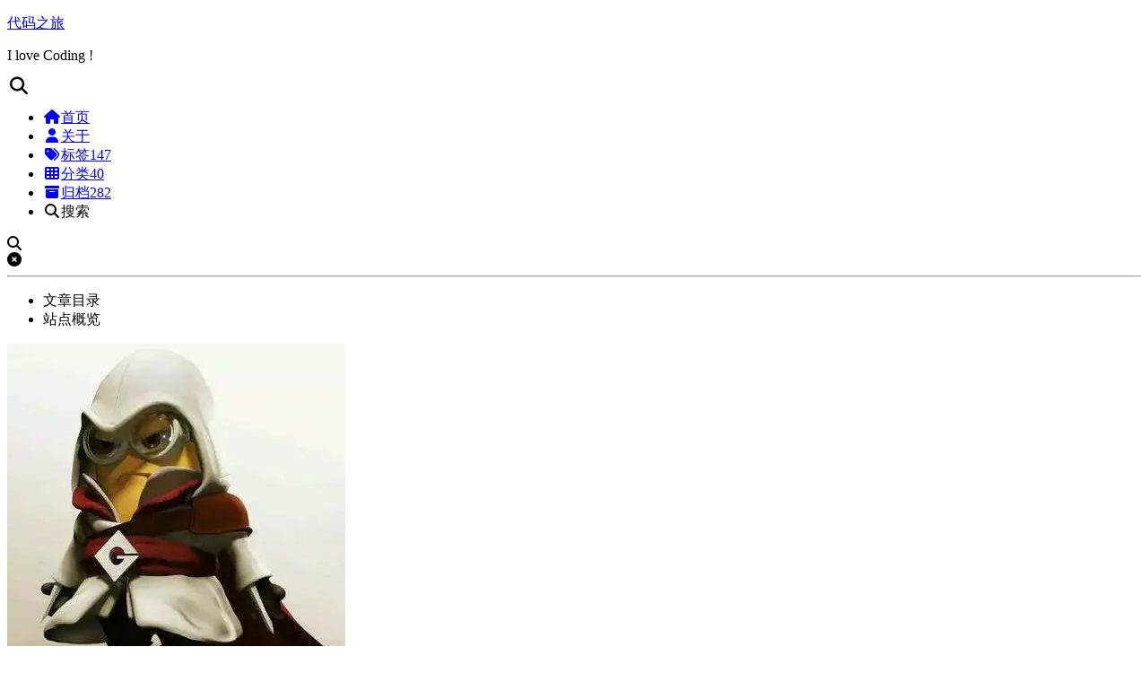

--- FILE ---
content_type: text/html
request_url: https://www.victorchu.info/tags/Gradle/
body_size: 5863
content:
<!DOCTYPE html><html lang="zh-CN"><head><meta charset="UTF-8"><meta name="viewport" content="width=device-width"><meta name="theme-color" content="#222"><meta name="generator" content="Hexo 6.3.0"><link rel="apple-touch-icon" sizes="180x180" href="/images/apple-touch-icon-next.png"><link rel="icon" type="image/png" sizes="32x32" href="/images/favicon-32x32-next.png"><link rel="icon" type="image/png" sizes="16x16" href="/images/favicon-16x16-next.png"><link rel="mask-icon" href="/images/logo.svg" color="#222"><link rel="stylesheet" href="/css/main.css"><link rel="stylesheet" href="https://cdn.jsdmirror.com/npm/@fortawesome/fontawesome-free@6.5.2/css/all.min.css" integrity="sha256-XOqroi11tY4EFQMR9ZYwZWKj5ZXiftSx36RRuC3anlA=" crossorigin="anonymous"><link rel="stylesheet" href="https://cdn.jsdmirror.com/npm/animate.css@3.1.1/animate.min.css" integrity="sha256-PR7ttpcvz8qrF57fur/yAx1qXMFJeJFiA6pSzWi0OIE=" crossorigin="anonymous"><link rel="stylesheet" href="https://cdn.jsdmirror.com/npm/@fancyapps/ui@5.0.31/dist/fancybox/fancybox.css" integrity="sha256-gkQVf8UKZgQ0HyuxL/VnacadJ+D2Kox2TCEBuNQg5+w=" crossorigin="anonymous"><link rel="stylesheet" href="https://cdn.jsdmirror.com/npm/pace-js@1.2.4/themes/blue/pace-theme-fill-left.css"><script src="https://cdn.jsdmirror.com/npm/pace-js@1.2.4/pace.min.js" integrity="sha256-gqd7YTjg/BtfqWSwsJOvndl0Bxc8gFImLEkXQT8+qj0=" crossorigin="anonymous"></script><script class="next-config" data-name="main" type="application/json">{"hostname":"www.victorchu.info","root":"/","images":"/images","scheme":"Muse","darkmode":false,"version":"8.20.0","exturl":false,"sidebar":{"position":"left","width_expanded":320,"width_dual_column":240,"display":"post","padding":18,"offset":12,"onmobile":true},"copycode":{"enable":true,"style":"flat"},"fold":{"enable":true,"height":500},"bookmark":{"enable":true,"color":"#222","save":"auto"},"mediumzoom":false,"lazyload":true,"pangu":true,"comments":{"style":"tabs","active":"waline","storage":false,"lazyload":false,"nav":null,"activeClass":"waline"},"stickytabs":false,"motion":{"enable":true,"async":false,"transition":{"menu_item":"fadeInDown","post_block":"fadeIn","post_header":"fadeInDown","post_body":"fadeInDown","coll_header":"fadeInLeft","sidebar":"fadeInUp"}},"prism":false,"i18n":{"placeholder":"搜索...","empty":"没有找到任何搜索结果：${query}","hits_time":"找到 ${hits} 个搜索结果（用时 ${time} 毫秒）","hits":"找到 ${hits} 个搜索结果"},"algolia":{"appID":"X9UOD4FSUP","apiKey":"fa32db1f02073025c69da8ebad0a6aa6","indexName":"hexo-next-blog","hits":{"per_page":10}}}</script><script src="/js/config.js"></script><meta name="description" content="blog about programming."><meta property="og:type" content="website"><meta property="og:title" content="代码之旅"><meta property="og:url" content="https://www.victorchu.info/tags/Gradle/index.html"><meta property="og:site_name" content="代码之旅"><meta property="og:description" content="blog about programming."><meta property="og:locale" content="zh_CN"><meta property="article:author" content="Victor Chu"><meta name="twitter:card" content="summary"><link rel="canonical" href="https://www.victorchu.info/tags/Gradle/"><script class="next-config" data-name="page" type="application/json">{"sidebar":"","isHome":false,"isPost":false,"lang":"zh-CN","comments":"","permalink":"","path":"tags/Gradle/index.html","title":""}</script><script class="next-config" data-name="calendar" type="application/json">""</script><title>标签: Gradle | 代码之旅</title><script src="/js/third-party/analytics/baidu-analytics.js"></script><script async src="https://hm.baidu.com/hm.js?277fc29fa80de77c97f4f62b69e94233"></script><link rel="dns-prefetch" href="walineui.victorchu.info"><link rel="stylesheet" type="text/css" href="/css/injector/main.css"><link rel="preload" as="style" href="/css/injector/light.css"><link rel="preload" as="style" href="/css/injector/dark.css"><noscript><link rel="stylesheet" href="/css/noscript.css"></noscript><link rel="alternate" href="/atom.xml" title="代码之旅" type="application/atom+xml"><style>.darkmode--activated{--body-bg-color:#282828;--content-bg-color:#333;--card-bg-color:#555;--text-color:#ccc;--blockquote-color:#bbb;--link-color:#ccc;--link-hover-color:#eee;--brand-color:#ddd;--brand-hover-color:#ddd;--table-row-odd-bg-color:#282828;--table-row-hover-bg-color:#363636;--menu-item-bg-color:#555;--btn-default-bg:#222;--btn-default-color:#ccc;--btn-default-border-color:#555;--btn-default-hover-bg:#666;--btn-default-hover-color:#ccc;--btn-default-hover-border-color:#666;--highlight-background:#282b2e;--highlight-foreground:#a9b7c6;--highlight-gutter-background:#34393d;--highlight-gutter-foreground:#9ca9b6}.darkmode--activated img{opacity:.75}.darkmode--activated img:hover{opacity:.9}.darkmode--activated code{color:#69dbdc;background:0 0}button.darkmode-toggle{z-index:9999}.darkmode-ignore,img{display:flex!important}.beian img{display:inline-block!important}</style></head><body itemscope itemtype="http://schema.org/WebPage" class="use-motion"><div class="headband"></div><main class="main"><div class="column"><header class="header" itemscope itemtype="http://schema.org/WPHeader"><div class="site-brand-container"><div class="site-nav-toggle"><div class="toggle" aria-label="切换导航栏" role="button"><span class="toggle-line"></span> <span class="toggle-line"></span> <span class="toggle-line"></span></div></div><div class="site-meta"><a href="/" class="brand" rel="start"><i class="logo-line"></i><p class="site-title">代码之旅</p><i class="logo-line"></i></a><p class="site-subtitle" itemprop="description">I love Coding !</p></div><div class="site-nav-right"><div class="toggle popup-trigger" aria-label="搜索" role="button"><i class="fa fa-search fa-fw fa-lg"></i></div></div></div><nav class="site-nav"><ul class="main-menu menu"><li class="menu-item menu-item-home"><a href="/" rel="section"><i class="fa fa-home fa-fw"></i>首页</a></li><li class="menu-item menu-item-about"><a href="/about/" rel="section"><i class="fa fa-user fa-fw"></i>关于</a></li><li class="menu-item menu-item-tags"><a href="/tags/" rel="section"><i class="fa fa-tags fa-fw"></i>标签<span class="badge">147</span></a></li><li class="menu-item menu-item-categories"><a href="/categories/" rel="section"><i class="fa fa-th fa-fw"></i>分类<span class="badge">40</span></a></li><li class="menu-item menu-item-archives"><a href="/archives/" rel="section"><i class="fa fa-archive fa-fw"></i>归档<span class="badge">282</span></a></li><li class="menu-item menu-item-search"><a role="button" class="popup-trigger"><i class="fa fa-search fa-fw"></i>搜索</a></li></ul></nav><div class="search-pop-overlay"><div class="popup search-popup"><div class="search-header"><span class="search-icon"><i class="fa fa-search"></i></span><div class="search-input-container"></div><span class="popup-btn-close" role="button"><i class="fa fa-times-circle"></i></span></div><div class="search-result-container"><div class="algolia-stats"><hr></div><div class="algolia-hits"></div><div class="algolia-pagination"></div></div></div></div></header><aside class="sidebar"><div class="sidebar-inner sidebar-overview-active"><ul class="sidebar-nav"><li class="sidebar-nav-toc">文章目录</li><li class="sidebar-nav-overview">站点概览</li></ul><div class="sidebar-panel-container"><div class="post-toc-wrap sidebar-panel"></div><div class="site-overview-wrap sidebar-panel"><div class="site-author animated" itemprop="author" itemscope itemtype="http://schema.org/Person"><img class="site-author-image" itemprop="image" alt="Victor Chu" src="/images/victor-blog-head.webp"><p class="site-author-name" itemprop="name">Victor Chu</p><div class="site-description" itemprop="description">blog about programming.</div></div><div class="site-state-wrap animated"><nav class="site-state"><div class="site-state-item site-state-posts"><a href="/archives/"><span class="site-state-item-count">282</span> <span class="site-state-item-name">日志</span></a></div><div class="site-state-item site-state-categories"><a href="/categories/"><span class="site-state-item-count">40</span> <span class="site-state-item-name">分类</span></a></div><div class="site-state-item site-state-tags"><a href="/tags/"><span class="site-state-item-count">147</span> <span class="site-state-item-name">标签</span></a></div></nav></div><div class="links-of-author animated"><span class="links-of-author-item"><a href="https://github.com/chutian0610" title="GitHub → https:&#x2F;&#x2F;github.com&#x2F;chutian0610" rel="noopener me" target="_blank"><i class="fab fa-github fa-fw"></i>GitHub</a> </span><span class="links-of-author-item"><a href="mailto:victorchu0610@outlook.com" title="E-Mail → mailto:victorchu0610@outlook.com" rel="noopener me" target="_blank"><i class="fa fa-envelope fa-fw"></i>E-Mail</a> </span><span class="links-of-author-item"><a href="https://www.zhihu.com/people/victorchu" title="Zhihu → https:&#x2F;&#x2F;www.zhihu.com&#x2F;people&#x2F;victorchu" rel="noopener me" target="_blank"><i class="fab fa-zhihu fa-fw"></i>Zhihu</a> </span><span class="links-of-author-item"><a href="/images/Wechat.webp" title="WeChat → &#x2F;images&#x2F;Wechat.webp" rel="noopener me"><i class="fa-brands fa-weixin fa-fw"></i>WeChat</a></span></div></div></div></div><div class="sidebar-inner sidebar-blogroll"><div class="links-of-blogroll animated"><div class="links-of-blogroll-title"><i class="fa fa-globe fa-fw"></i> 链接</div><ul class="links-of-blogroll-list"><li class="links-of-blogroll-item"><a href="https://www.tpfuture.top/" title="https:&#x2F;&#x2F;www.tpfuture.top&#x2F;" rel="noopener" target="_blank">一水轩</a></li></ul></div></div></aside></div><div class="main-inner tag posts-collapse"><div class="post-block"><div class="post-content"><div class="collection-title"><h1 class="collection-header">Gradle <small>标签</small></h1></div><div class="collection-year"><span class="collection-header">2021</span></div><article itemscope itemtype="http://schema.org/Article"><header class="post-header"><div class="post-meta-container"><time itemprop="dateCreated" datetime="2021-11-30T20:13:16+08:00" content="2021-11-30">11-30</time></div><div class="post-title"><a class="post-title-link" href="/posts/54be8f14/" itemprop="url"><span itemprop="name">Java项目打包时HeapSpace OOM</span></a></div></header></article></div></div></div></main><footer class="footer"><div class="footer-inner"><div class="beian"><a href="https://beian.miit.gov.cn/" rel="noopener" target="_blank">浙ICP备18037908号-1 </a><img src="/images/gongan_icon.webp" alt=""><a href="https://beian.mps.gov.cn/#/query/webSearch?code=33010902002043" rel="noopener" target="_blank">浙公网安备 33010902002043号</a></div><div class="copyright">&copy; 2016 – <span itemprop="copyrightYear">2025</span> <span class="with-love"><i class="fa fa-heart"></i> </span><span class="author" itemprop="copyrightHolder">Victor Chu</span></div><div class="wordcount"><span class="post-meta-item"><span class="post-meta-item-icon"><i class="fa fa-chart-line"></i> </span><span title="站点总字数">2.5m</span> </span><span class="post-meta-item"><span class="post-meta-item-icon"><i class="fa fa-coffee"></i> </span><span title="站点阅读时长">69:30</span></span></div><div class="powered-by">由<a href="https://www.upyun.com/?utm_source=lianmeng&utm_medium=referral" class="theme-link" rel="noopener" target="_blank"><img src="/images/upyun_logo.webp" width="50" style="display:inline"></a>提供CDN服务</div></div></footer><div class="toggle sidebar-toggle" role="button"><span class="toggle-line"></span> <span class="toggle-line"></span> <span class="toggle-line"></span></div><div class="sidebar-dimmer"></div><div class="reading-progress-bar"></div><a role="button" class="book-mark-link book-mark-link-fixed"></a><noscript><div class="noscript-warning">Theme NexT works best with JavaScript enabled</div></noscript><script src="https://cdn.jsdmirror.com/npm/animejs@3.2.1/lib/anime.min.js" integrity="sha256-XL2inqUJaslATFnHdJOi9GfQ60on8Wx1C2H8DYiN1xY=" crossorigin="anonymous"></script><script src="https://cdn.jsdmirror.com/npm/@fancyapps/ui@5.0.31/dist/fancybox/fancybox.umd.js" integrity="sha256-a+H7FYzJv6oU2hfsfDGM2Ohw/cR9v+hPfxHCLdmCrE8=" crossorigin="anonymous"></script><script src="https://cdn.jsdmirror.com/npm/lozad@1.16.0/dist/lozad.min.js" integrity="sha256-mOFREFhqmHeQbXpK2lp4nA3qooVgACfh88fpJftLBbc=" crossorigin="anonymous"></script><script src="https://cdn.jsdmirror.com/npm/pangu@4.0.7/dist/browser/pangu.min.js" integrity="sha256-j+yj56cdEY2CwkVtGyz18fNybFGpMGJ8JxG3GSyO2+I=" crossorigin="anonymous"></script><script src="/js/comments.js"></script><script src="/js/utils.js"></script><script src="/js/motion.js"></script><script src="/js/schemes/muse.js"></script><script src="/js/sidebar.js"></script><script src="/js/next-boot.js"></script><script src="/js/bookmark.js"></script><script src="https://cdn.jsdmirror.com/npm/algoliasearch@4.23.3/dist/algoliasearch-lite.umd.js" integrity="sha256-1QNshz86RqXe/qsCBldsUu13eAX6n/O98uubKQs87UI=" crossorigin="anonymous"></script><script src="https://cdn.jsdmirror.com/npm/instantsearch.js@4.67.0/dist/instantsearch.production.min.js" integrity="sha256-TW7D3X/i/W+RUgEeDppEnFT2ixv5lzplKH0c58D92dY=" crossorigin="anonymous"></script><script src="/js/third-party/search/algolia-search.js"></script><script class="next-config" data-name="mermaid" type="application/json">{"enable":true,"theme":"dark","js":{"url":"https://cdn.jsdmirror.com/npm/mermaid@11.5.0/dist/mermaid.min.js","integrity":"sha256-2obLuIPcceEhkE3G09G33hBdmE55ivVcZUlcKcGNHjU="}}</script><script src="/js/third-party/tags/mermaid.js"></script><script src="/js/third-party/fancybox.js"></script><script src="/js/third-party/pace.js"></script><script src="/js/third-party/addtoany.js"></script><script class="next-config" data-name="enableMath" type="application/json">false</script><link rel="stylesheet" href="https://cdn.jsdmirror.com/npm/katex@0.16.9/dist/katex.min.css" integrity="sha256-UF1fgpAiu3tPJN/uCqEUHNe7pnr+QR0SQDNfgglgtcM=" crossorigin="anonymous"><script class="next-config" data-name="waline" type="application/json">{"lang":"zh-cn","enable":true,"serverURL":"walineui.victorchu.info","cssUrl":"https://cdn.jsdmirror.com/npm/@waline/client@3/dist/waline.min.css","commentCount":true,"pageview":true,"requiredMeta":["nick","mail"],"login":"force","libUrl":"https://cdn.jsdmirror.com/npm/@waline/client@3/dist/waline.umd.min.js","dark":"body.darkmode--activated","el":"#waline","comment":true,"path":"/tags/Gradle/"}</script><link rel="stylesheet" href="https://cdn.jsdmirror.com/npm/@waline/client@3/dist/waline.min.css"><script>document.addEventListener('page:loaded',() =>{NexT.utils.loadComments(CONFIG.waline.el).then(() =>NexT.utils.getScript(CONFIG.waline.libUrl,{condition:window.Waline })
).then(() =>Waline.init(Object.assign({},CONFIG.waline,{el:document.querySelector(CONFIG.waline.el) }))
);});</script><script src="https://cdn.jsdmirror.com/npm/darkmode-js@1.5.7/lib/darkmode-js.min.js"></script><script>var options ={bottom:'64px',right:'32px',left:'unset',time:'0.5s',mixColor:'transparent',backgroundColor:'transparent',buttonColorDark:'#100f2c',buttonColorLight:'#fff',saveInCookies:true,label:'🌓',autoMatchOsTheme:true
}
const darkmode =new Darkmode(options);window.darkmode =darkmode;darkmode.showWidget();</script><script defer src="/_vercel/insights/script.js"></script><script defer src="/_vercel/speed-insights//script.js"></script><div class="moon-menu"><div class="moon-menu-items"><div id="moon-menu-item-back2bottom" class="moon-menu-item"><i class="fas fa-chevron-down"></i></div><div id="moon-menu-item-back2top" class="moon-menu-item"><i class="fas fa-chevron-up"></i></div></div><div class="moon-menu-button"><svg class="moon-menu-bg"><circle class="moon-menu-cricle" cx="50%" cy="50%" r="44%"></circle><circle class="moon-menu-border" cx="50%" cy="50%" r="48%"></circle></svg><div class="moon-menu-content"><div class="moon-menu-icon"><i class="fas fa-ellipsis-v"></i></div><div class="moon-menu-text"></div></div></div></div><script src="/js/injector.js"></script></body></html>

--- FILE ---
content_type: text/html
request_url: https://www.victorchu.info/_vercel/insights/script.js
body_size: 10206
content:
<!DOCTYPE html><html lang="zh-CN"><head><meta charset="UTF-8"><meta name="viewport" content="width=device-width"><meta name="theme-color" content="#222"><meta name="generator" content="Hexo 6.3.0"><link rel="apple-touch-icon" sizes="180x180" href="/images/apple-touch-icon-next.png"><link rel="icon" type="image/png" sizes="32x32" href="/images/favicon-32x32-next.png"><link rel="icon" type="image/png" sizes="16x16" href="/images/favicon-16x16-next.png"><link rel="mask-icon" href="/images/logo.svg" color="#222"><link rel="stylesheet" href="/css/main.css"><link rel="stylesheet" href="https://cdn.jsdmirror.com/npm/@fortawesome/fontawesome-free@6.5.2/css/all.min.css" integrity="sha256-XOqroi11tY4EFQMR9ZYwZWKj5ZXiftSx36RRuC3anlA=" crossorigin="anonymous"><link rel="stylesheet" href="https://cdn.jsdmirror.com/npm/animate.css@3.1.1/animate.min.css" integrity="sha256-PR7ttpcvz8qrF57fur/yAx1qXMFJeJFiA6pSzWi0OIE=" crossorigin="anonymous"><link rel="stylesheet" href="https://cdn.jsdmirror.com/npm/@fancyapps/ui@5.0.31/dist/fancybox/fancybox.css" integrity="sha256-gkQVf8UKZgQ0HyuxL/VnacadJ+D2Kox2TCEBuNQg5+w=" crossorigin="anonymous"><link rel="stylesheet" href="https://cdn.jsdmirror.com/npm/pace-js@1.2.4/themes/blue/pace-theme-fill-left.css"><script src="https://cdn.jsdmirror.com/npm/pace-js@1.2.4/pace.min.js" integrity="sha256-gqd7YTjg/BtfqWSwsJOvndl0Bxc8gFImLEkXQT8+qj0=" crossorigin="anonymous"></script><script class="next-config" data-name="main" type="application/json">{"hostname":"www.victorchu.info","root":"/","images":"/images","scheme":"Muse","darkmode":false,"version":"8.20.0","exturl":false,"sidebar":{"position":"left","width_expanded":320,"width_dual_column":240,"display":"post","padding":18,"offset":12,"onmobile":true},"copycode":{"enable":true,"style":"flat"},"fold":{"enable":true,"height":500},"bookmark":{"enable":true,"color":"#222","save":"auto"},"mediumzoom":false,"lazyload":true,"pangu":true,"comments":{"style":"tabs","active":"waline","storage":false,"lazyload":false,"nav":null,"activeClass":"waline"},"stickytabs":false,"motion":{"enable":true,"async":false,"transition":{"menu_item":"fadeInDown","post_block":"fadeIn","post_header":"fadeInDown","post_body":"fadeInDown","coll_header":"fadeInLeft","sidebar":"fadeInUp"}},"prism":false,"i18n":{"placeholder":"搜索...","empty":"没有找到任何搜索结果：${query}","hits_time":"找到 ${hits} 个搜索结果（用时 ${time} 毫秒）","hits":"找到 ${hits} 个搜索结果"},"algolia":{"appID":"X9UOD4FSUP","apiKey":"fa32db1f02073025c69da8ebad0a6aa6","indexName":"hexo-next-blog","hits":{"per_page":10}}}</script><script src="/js/config.js"></script><meta name="description" content="blog about programming."><meta property="og:type" content="website"><meta property="og:title" content="代码之旅"><meta property="og:url" content="https://www.victorchu.info/index.html"><meta property="og:site_name" content="代码之旅"><meta property="og:description" content="blog about programming."><meta property="og:locale" content="zh_CN"><meta property="article:author" content="Victor Chu"><meta name="twitter:card" content="summary"><link rel="canonical" href="https://www.victorchu.info/"><script class="next-config" data-name="page" type="application/json">{"sidebar":"","isHome":true,"isPost":false,"lang":"zh-CN","comments":"","permalink":"","path":"index.html","title":""}</script><script class="next-config" data-name="calendar" type="application/json">""</script><title>代码之旅</title><script src="/js/third-party/analytics/baidu-analytics.js"></script><script async src="https://hm.baidu.com/hm.js?277fc29fa80de77c97f4f62b69e94233"></script><link rel="dns-prefetch" href="walineui.victorchu.info"><link rel="stylesheet" type="text/css" href="/css/injector/main.css"><link rel="preload" as="style" href="/css/injector/light.css"><link rel="preload" as="style" href="/css/injector/dark.css"><noscript><link rel="stylesheet" href="/css/noscript.css"></noscript><link rel="alternate" href="/atom.xml" title="代码之旅" type="application/atom+xml"><style>.darkmode--activated{--body-bg-color:#282828;--content-bg-color:#333;--card-bg-color:#555;--text-color:#ccc;--blockquote-color:#bbb;--link-color:#ccc;--link-hover-color:#eee;--brand-color:#ddd;--brand-hover-color:#ddd;--table-row-odd-bg-color:#282828;--table-row-hover-bg-color:#363636;--menu-item-bg-color:#555;--btn-default-bg:#222;--btn-default-color:#ccc;--btn-default-border-color:#555;--btn-default-hover-bg:#666;--btn-default-hover-color:#ccc;--btn-default-hover-border-color:#666;--highlight-background:#282b2e;--highlight-foreground:#a9b7c6;--highlight-gutter-background:#34393d;--highlight-gutter-foreground:#9ca9b6}.darkmode--activated img{opacity:.75}.darkmode--activated img:hover{opacity:.9}.darkmode--activated code{color:#69dbdc;background:0 0}button.darkmode-toggle{z-index:9999}.darkmode-ignore,img{display:flex!important}.beian img{display:inline-block!important}</style></head><body itemscope itemtype="http://schema.org/WebPage" class="use-motion"><div class="headband"></div><main class="main"><div class="column"><header class="header" itemscope itemtype="http://schema.org/WPHeader"><div class="site-brand-container"><div class="site-nav-toggle"><div class="toggle" aria-label="切换导航栏" role="button"><span class="toggle-line"></span> <span class="toggle-line"></span> <span class="toggle-line"></span></div></div><div class="site-meta"><a href="/" class="brand" rel="start"><i class="logo-line"></i><h1 class="site-title">代码之旅</h1><i class="logo-line"></i></a><p class="site-subtitle" itemprop="description">I love Coding !</p></div><div class="site-nav-right"><div class="toggle popup-trigger" aria-label="搜索" role="button"><i class="fa fa-search fa-fw fa-lg"></i></div></div></div><nav class="site-nav"><ul class="main-menu menu"><li class="menu-item menu-item-home"><a href="/" rel="section"><i class="fa fa-home fa-fw"></i>首页</a></li><li class="menu-item menu-item-about"><a href="/about/" rel="section"><i class="fa fa-user fa-fw"></i>关于</a></li><li class="menu-item menu-item-tags"><a href="/tags/" rel="section"><i class="fa fa-tags fa-fw"></i>标签<span class="badge">147</span></a></li><li class="menu-item menu-item-categories"><a href="/categories/" rel="section"><i class="fa fa-th fa-fw"></i>分类<span class="badge">40</span></a></li><li class="menu-item menu-item-archives"><a href="/archives/" rel="section"><i class="fa fa-archive fa-fw"></i>归档<span class="badge">282</span></a></li><li class="menu-item menu-item-search"><a role="button" class="popup-trigger"><i class="fa fa-search fa-fw"></i>搜索</a></li></ul></nav><div class="search-pop-overlay"><div class="popup search-popup"><div class="search-header"><span class="search-icon"><i class="fa fa-search"></i></span><div class="search-input-container"></div><span class="popup-btn-close" role="button"><i class="fa fa-times-circle"></i></span></div><div class="search-result-container"><div class="algolia-stats"><hr></div><div class="algolia-hits"></div><div class="algolia-pagination"></div></div></div></div></header><aside class="sidebar"><div class="sidebar-inner sidebar-overview-active"><ul class="sidebar-nav"><li class="sidebar-nav-toc">文章目录</li><li class="sidebar-nav-overview">站点概览</li></ul><div class="sidebar-panel-container"><div class="post-toc-wrap sidebar-panel"></div><div class="site-overview-wrap sidebar-panel"><div class="site-author animated" itemprop="author" itemscope itemtype="http://schema.org/Person"><img class="site-author-image" itemprop="image" alt="Victor Chu" src="/images/victor-blog-head.webp"><p class="site-author-name" itemprop="name">Victor Chu</p><div class="site-description" itemprop="description">blog about programming.</div></div><div class="site-state-wrap animated"><nav class="site-state"><div class="site-state-item site-state-posts"><a href="/archives/"><span class="site-state-item-count">282</span> <span class="site-state-item-name">日志</span></a></div><div class="site-state-item site-state-categories"><a href="/categories/"><span class="site-state-item-count">40</span> <span class="site-state-item-name">分类</span></a></div><div class="site-state-item site-state-tags"><a href="/tags/"><span class="site-state-item-count">147</span> <span class="site-state-item-name">标签</span></a></div></nav></div><div class="links-of-author animated"><span class="links-of-author-item"><a href="https://github.com/chutian0610" title="GitHub → https:&#x2F;&#x2F;github.com&#x2F;chutian0610" rel="noopener me" target="_blank"><i class="fab fa-github fa-fw"></i>GitHub</a> </span><span class="links-of-author-item"><a href="mailto:victorchu0610@outlook.com" title="E-Mail → mailto:victorchu0610@outlook.com" rel="noopener me" target="_blank"><i class="fa fa-envelope fa-fw"></i>E-Mail</a> </span><span class="links-of-author-item"><a href="https://www.zhihu.com/people/victorchu" title="Zhihu → https:&#x2F;&#x2F;www.zhihu.com&#x2F;people&#x2F;victorchu" rel="noopener me" target="_blank"><i class="fab fa-zhihu fa-fw"></i>Zhihu</a> </span><span class="links-of-author-item"><a href="/images/Wechat.webp" title="WeChat → &#x2F;images&#x2F;Wechat.webp" rel="noopener me"><i class="fa-brands fa-weixin fa-fw"></i>WeChat</a></span></div></div></div></div><div class="sidebar-inner sidebar-blogroll"><div class="links-of-blogroll animated"><div class="links-of-blogroll-title"><i class="fa fa-globe fa-fw"></i> 链接</div><ul class="links-of-blogroll-list"><li class="links-of-blogroll-item"><a href="https://www.tpfuture.top/" title="https:&#x2F;&#x2F;www.tpfuture.top&#x2F;" rel="noopener" target="_blank">一水轩</a></li></ul></div></div></aside></div><div class="main-inner index posts-expand"><div class="post-block"><article itemscope itemtype="http://schema.org/Article" class="post-content"><link itemprop="mainEntityOfPage" href="https://www.victorchu.info/posts/79197359/"><span hidden itemprop="author" itemscope itemtype="http://schema.org/Person"><meta itemprop="image" content="/images/victor-blog-head.webp"><meta itemprop="name" content="Victor Chu"></span><span hidden itemprop="publisher" itemscope itemtype="http://schema.org/Organization"><meta itemprop="name" content="代码之旅"><meta itemprop="description" content="blog about programming."></span><span hidden itemprop="post" itemscope itemtype="http://schema.org/CreativeWork"><meta itemprop="name" content="undefined | 代码之旅"><meta itemprop="description" content=""></span><header class="post-header"><h2 class="post-title" itemprop="name headline"><span class="post-sticky-flag" title="置顶"><i class="fa fa-thumbtack"></i> </span><a href="/posts/79197359/" class="post-title-link" itemprop="url">置顶通知</a></h2><div class="post-meta-container"><div class="post-meta"><span class="post-meta-item"><span class="post-meta-item-icon"><i class="far fa-calendar"></i> </span><span class="post-meta-item-text">发表于</span> <time title="创建时间：2016-12-08 15:05:22" itemprop="dateCreated datePublished" datetime="2016-12-08T15:05:22+08:00">2016-12-08</time> </span><span class="post-meta-item"><span class="post-meta-item-icon"><i class="far fa-calendar-check"></i> </span><span class="post-meta-item-text">更新于</span> <time title="修改时间：2024-06-27 14:51:51" itemprop="dateModified" datetime="2024-06-27T14:51:51+08:00">2024-06-27</time> </span><span class="post-meta-item"><span class="post-meta-item-icon"><i class="far fa-comment"></i> </span><span class="post-meta-item-text">Waline：</span> <a title="waline" href="/posts/79197359/#waline" itemprop="discussionUrl"><span class="post-comments-count waline-comment-count" data-path="/posts/79197359/" itemprop="commentCount"></span> </a></span><span class="post-meta-item" title="阅读次数"><span class="post-meta-item-icon"><i class="far fa-eye"></i> </span><span class="post-meta-item-text">阅读次数：</span> <span class="waline-pageview-count" data-path="/posts/79197359/"></span> </span><span class="post-meta-break"></span> <span class="post-meta-item" title="本文字数"><span class="post-meta-item-icon"><i class="far fa-file-word"></i> </span><span class="post-meta-item-text">本文字数：</span> <span>43</span> </span><span class="post-meta-item" title="阅读时长"><span class="post-meta-item-icon"><i class="far fa-clock"></i> </span><span class="post-meta-item-text">阅读时长 &asymp;</span> <span>1 分钟</span></span></div></div></header><div class="post-body" itemprop="articleBody"><p>由于评论从畅言云评迁移到waline，导致评论数据丢失。非本人删除，各位大佬见谅！！！</p></div><footer class="post-footer"><div class="post-eof"></div></footer></article></div><div class="post-block"><article itemscope itemtype="http://schema.org/Article" class="post-content"><link itemprop="mainEntityOfPage" href="https://www.victorchu.info/posts/554cedc2/"><span hidden itemprop="author" itemscope itemtype="http://schema.org/Person"><meta itemprop="image" content="/images/victor-blog-head.webp"><meta itemprop="name" content="Victor Chu"></span><span hidden itemprop="publisher" itemscope itemtype="http://schema.org/Organization"><meta itemprop="name" content="代码之旅"><meta itemprop="description" content="blog about programming."></span><span hidden itemprop="post" itemscope itemtype="http://schema.org/CreativeWork"><meta itemprop="name" content="undefined | 代码之旅"><meta itemprop="description" content=""></span><header class="post-header"><h2 class="post-title" itemprop="name headline"><a href="/posts/554cedc2/" class="post-title-link" itemprop="url">Apache Calcite: SQL</a></h2><div class="post-meta-container"><div class="post-meta"><span class="post-meta-item"><span class="post-meta-item-icon"><i class="far fa-calendar"></i> </span><span class="post-meta-item-text">发表于</span> <time title="创建时间：2025-12-18 11:09:52" itemprop="dateCreated datePublished" datetime="2025-12-18T11:09:52+08:00">2025-12-18</time> </span><span class="post-meta-item"><span class="post-meta-item-icon"><i class="far fa-calendar-check"></i> </span><span class="post-meta-item-text">更新于</span> <time title="修改时间：2025-12-22 16:34:23" itemprop="dateModified" datetime="2025-12-22T16:34:23+08:00">2025-12-22</time> </span><span class="post-meta-item"><span class="post-meta-item-icon"><i class="far fa-folder"></i> </span><span class="post-meta-item-text">分类于</span> <span itemprop="about" itemscope itemtype="http://schema.org/Thing"><a href="/categories/Apache-Calcite/" itemprop="url" rel="index"><span itemprop="name">Apache Calcite</span></a> </span></span><span class="post-meta-item"><span class="post-meta-item-icon"><i class="far fa-comment"></i> </span><span class="post-meta-item-text">Waline：</span> <a title="waline" href="/posts/554cedc2/#waline" itemprop="discussionUrl"><span class="post-comments-count waline-comment-count" data-path="/posts/554cedc2/" itemprop="commentCount"></span> </a></span><span class="post-meta-item" title="阅读次数"><span class="post-meta-item-icon"><i class="far fa-eye"></i> </span><span class="post-meta-item-text">阅读次数：</span> <span class="waline-pageview-count" data-path="/posts/554cedc2/"></span> </span><span class="post-meta-break"></span> <span class="post-meta-item" title="本文字数"><span class="post-meta-item-icon"><i class="far fa-file-word"></i> </span><span class="post-meta-item-text">本文字数：</span> <span>207</span> </span><span class="post-meta-item" title="阅读时长"><span class="post-meta-item-icon"><i class="far fa-clock"></i> </span><span class="post-meta-item-text">阅读时长 &asymp;</span> <span>1 分钟</span></span></div></div></header><div class="post-body" itemprop="articleBody"><pre class="mermaid">flowchart LR
    subgraph calcite
    A[1.SQL] --&gt;|Parser| B[2.SQL Node]
    B --&gt;|Validator| C[3.SQL Node]
    C --&gt;|Convertor| D[4.Rel Node]
    D --&gt;|Optimizer| E[5.Rel Node]
    end
    E --&gt; F[6.Physical Excute Plan]</pre><p>本文主要介绍Calcite 中的AST转执行计划。</p></div><footer class="post-footer"><div class="post-eof"></div></footer></article></div><div class="post-block"><article itemscope itemtype="http://schema.org/Article" class="post-content"><link itemprop="mainEntityOfPage" href="https://www.victorchu.info/posts/3e9140da/"><span hidden itemprop="author" itemscope itemtype="http://schema.org/Person"><meta itemprop="image" content="/images/victor-blog-head.webp"><meta itemprop="name" content="Victor Chu"></span><span hidden itemprop="publisher" itemscope itemtype="http://schema.org/Organization"><meta itemprop="name" content="代码之旅"><meta itemprop="description" content="blog about programming."></span><span hidden itemprop="post" itemscope itemtype="http://schema.org/CreativeWork"><meta itemprop="name" content="undefined | 代码之旅"><meta itemprop="description" content=""></span><header class="post-header"><h2 class="post-title" itemprop="name headline"><a href="/posts/3e9140da/" class="post-title-link" itemprop="url">Apache Calcite: SQL验证</a></h2><div class="post-meta-container"><div class="post-meta"><span class="post-meta-item"><span class="post-meta-item-icon"><i class="far fa-calendar"></i> </span><span class="post-meta-item-text">发表于</span> <time title="创建时间：2025-12-08 17:23:48" itemprop="dateCreated datePublished" datetime="2025-12-08T17:23:48+08:00">2025-12-08</time> </span><span class="post-meta-item"><span class="post-meta-item-icon"><i class="far fa-calendar-check"></i> </span><span class="post-meta-item-text">更新于</span> <time title="修改时间：2025-12-17 18:11:46" itemprop="dateModified" datetime="2025-12-17T18:11:46+08:00">2025-12-17</time> </span><span class="post-meta-item"><span class="post-meta-item-icon"><i class="far fa-folder"></i> </span><span class="post-meta-item-text">分类于</span> <span itemprop="about" itemscope itemtype="http://schema.org/Thing"><a href="/categories/Apache-Calcite/" itemprop="url" rel="index"><span itemprop="name">Apache Calcite</span></a> </span></span><span class="post-meta-item"><span class="post-meta-item-icon"><i class="far fa-comment"></i> </span><span class="post-meta-item-text">Waline：</span> <a title="waline" href="/posts/3e9140da/#waline" itemprop="discussionUrl"><span class="post-comments-count waline-comment-count" data-path="/posts/3e9140da/" itemprop="commentCount"></span> </a></span><span class="post-meta-item" title="阅读次数"><span class="post-meta-item-icon"><i class="far fa-eye"></i> </span><span class="post-meta-item-text">阅读次数：</span> <span class="waline-pageview-count" data-path="/posts/3e9140da/"></span> </span><span class="post-meta-break"></span> <span class="post-meta-item" title="本文字数"><span class="post-meta-item-icon"><i class="far fa-file-word"></i> </span><span class="post-meta-item-text">本文字数：</span> <span>22k</span> </span><span class="post-meta-item" title="阅读时长"><span class="post-meta-item-icon"><i class="far fa-clock"></i> </span><span class="post-meta-item-text">阅读时长 &asymp;</span> <span>37 分钟</span></span></div></div></header><div class="post-body" itemprop="articleBody"><pre class="mermaid">flowchart LR
    subgraph calcite
    A[1.SQL] --&gt;|Parser| B[2.SQL Node]
    B --&gt;|Validator| C[3.SQL Node]
    C --&gt;|Convertor| D[4.Rel Node]
    D --&gt;|Optimizer| E[5.Rel Node]
    end
    E --&gt; F[6.Physical Excute Plan]</pre><p>本文主要介绍Calcite 中的SQL Validator。Calcite 通过 SQL 校验器实现 SQL 绑定，SQL 校验器所需的 Catalog 信息，在<a href="/post/f2cd8cb8/">深入理解 Apache Calcite Catalog</a> 中已经做了详细的介绍。</p><blockquote><p>SQL 绑定主要的作用是将 SQL 解析生成的 AST 和数据库的元数据进行绑定，从而生成具有语义的 AST。SQL 绑定会通过自底向上的方式遍历 AST，对抽象语法树中的节点进行绑定分析，绑定的过程中会将表、列等元数据附在语法树上，最后生成具有语义的语法树 Bounded AST。</p></blockquote><div class="post-button"><a class="btn" href="/posts/3e9140da/#more" rel="contents">阅读全文 &raquo;</a></div></div><footer class="post-footer"><div class="post-eof"></div></footer></article></div><div class="post-block"><article itemscope itemtype="http://schema.org/Article" class="post-content"><link itemprop="mainEntityOfPage" href="https://www.victorchu.info/posts/e35fa890/"><span hidden itemprop="author" itemscope itemtype="http://schema.org/Person"><meta itemprop="image" content="/images/victor-blog-head.webp"><meta itemprop="name" content="Victor Chu"></span><span hidden itemprop="publisher" itemscope itemtype="http://schema.org/Organization"><meta itemprop="name" content="代码之旅"><meta itemprop="description" content="blog about programming."></span><span hidden itemprop="post" itemscope itemtype="http://schema.org/CreativeWork"><meta itemprop="name" content="undefined | 代码之旅"><meta itemprop="description" content=""></span><header class="post-header"><h2 class="post-title" itemprop="name headline"><a href="/posts/e35fa890/" class="post-title-link" itemprop="url">java:随机数</a></h2><div class="post-meta-container"><div class="post-meta"><span class="post-meta-item"><span class="post-meta-item-icon"><i class="far fa-calendar"></i> </span><span class="post-meta-item-text">发表于</span> <time title="创建时间：2025-11-17 11:23:35" itemprop="dateCreated datePublished" datetime="2025-11-17T11:23:35+08:00">2025-11-17</time> </span><span class="post-meta-item"><span class="post-meta-item-icon"><i class="far fa-calendar-check"></i> </span><span class="post-meta-item-text">更新于</span> <time title="修改时间：2025-12-11 13:49:02" itemprop="dateModified" datetime="2025-12-11T13:49:02+08:00">2025-12-11</time> </span><span class="post-meta-item"><span class="post-meta-item-icon"><i class="far fa-folder"></i> </span><span class="post-meta-item-text">分类于</span> <span itemprop="about" itemscope itemtype="http://schema.org/Thing"><a href="/categories/Java/" itemprop="url" rel="index"><span itemprop="name">Java</span></a> </span></span><span class="post-meta-item"><span class="post-meta-item-icon"><i class="far fa-comment"></i> </span><span class="post-meta-item-text">Waline：</span> <a title="waline" href="/posts/e35fa890/#waline" itemprop="discussionUrl"><span class="post-comments-count waline-comment-count" data-path="/posts/e35fa890/" itemprop="commentCount"></span> </a></span><span class="post-meta-item" title="阅读次数"><span class="post-meta-item-icon"><i class="far fa-eye"></i> </span><span class="post-meta-item-text">阅读次数：</span> <span class="waline-pageview-count" data-path="/posts/e35fa890/"></span> </span><span class="post-meta-break"></span> <span class="post-meta-item" title="本文字数"><span class="post-meta-item-icon"><i class="far fa-file-word"></i> </span><span class="post-meta-item-text">本文字数：</span> <span>4.9k</span> </span><span class="post-meta-item" title="阅读时长"><span class="post-meta-item-icon"><i class="far fa-clock"></i> </span><span class="post-meta-item-text">阅读时长 &asymp;</span> <span>8 分钟</span></span></div></div></header><div class="post-body" itemprop="articleBody"><p>计算机科学中的随机数分为两种:</p><ul><li>真随机数: 其生成过程是不可预测、不可重复的，完全基于自然界中物理过程的随机性。</li><li>伪随机数: 其生成过程是确定性的、可预测的，但通过一个算法使得生成的数字序列看起来像是随机的。<ul><li>使用一个确定的数学公式。它从一个初始值（称为“种子”）开始，通过算法计算出下一个数，然后用这个数作为新的内部状态，继续计算下一个数，如此反复。</li></ul></li></ul><div class="post-button"><a class="btn" href="/posts/e35fa890/#more" rel="contents">阅读全文 &raquo;</a></div></div><footer class="post-footer"><div class="post-eof"></div></footer></article></div><div class="post-block"><article itemscope itemtype="http://schema.org/Article" class="post-content"><link itemprop="mainEntityOfPage" href="https://www.victorchu.info/posts/ef5a33c2/"><span hidden itemprop="author" itemscope itemtype="http://schema.org/Person"><meta itemprop="image" content="/images/victor-blog-head.webp"><meta itemprop="name" content="Victor Chu"></span><span hidden itemprop="publisher" itemscope itemtype="http://schema.org/Organization"><meta itemprop="name" content="代码之旅"><meta itemprop="description" content="blog about programming."></span><span hidden itemprop="post" itemscope itemtype="http://schema.org/CreativeWork"><meta itemprop="name" content="undefined | 代码之旅"><meta itemprop="description" content=""></span><header class="post-header"><h2 class="post-title" itemprop="name headline"><a href="/posts/ef5a33c2/" class="post-title-link" itemprop="url">Apache Calcite:SQL解析</a></h2><div class="post-meta-container"><div class="post-meta"><span class="post-meta-item"><span class="post-meta-item-icon"><i class="far fa-calendar"></i> </span><span class="post-meta-item-text">发表于</span> <time title="创建时间：2025-11-13 17:34:25" itemprop="dateCreated datePublished" datetime="2025-11-13T17:34:25+08:00">2025-11-13</time> </span><span class="post-meta-item"><span class="post-meta-item-icon"><i class="far fa-calendar-check"></i> </span><span class="post-meta-item-text">更新于</span> <time title="修改时间：2025-12-17 18:23:27" itemprop="dateModified" datetime="2025-12-17T18:23:27+08:00">2025-12-17</time> </span><span class="post-meta-item"><span class="post-meta-item-icon"><i class="far fa-folder"></i> </span><span class="post-meta-item-text">分类于</span> <span itemprop="about" itemscope itemtype="http://schema.org/Thing"><a href="/categories/Apache-Calcite/" itemprop="url" rel="index"><span itemprop="name">Apache Calcite</span></a> </span></span><span class="post-meta-item"><span class="post-meta-item-icon"><i class="far fa-comment"></i> </span><span class="post-meta-item-text">Waline：</span> <a title="waline" href="/posts/ef5a33c2/#waline" itemprop="discussionUrl"><span class="post-comments-count waline-comment-count" data-path="/posts/ef5a33c2/" itemprop="commentCount"></span> </a></span><span class="post-meta-item" title="阅读次数"><span class="post-meta-item-icon"><i class="far fa-eye"></i> </span><span class="post-meta-item-text">阅读次数：</span> <span class="waline-pageview-count" data-path="/posts/ef5a33c2/"></span> </span><span class="post-meta-break"></span> <span class="post-meta-item" title="本文字数"><span class="post-meta-item-icon"><i class="far fa-file-word"></i> </span><span class="post-meta-item-text">本文字数：</span> <span>21k</span> </span><span class="post-meta-item" title="阅读时长"><span class="post-meta-item-icon"><i class="far fa-clock"></i> </span><span class="post-meta-item-text">阅读时长 &asymp;</span> <span>36 分钟</span></span></div></div></header><div class="post-body" itemprop="articleBody"><pre class="mermaid">flowchart LR
    subgraph calcite
    A[1.SQL] --&gt;|Parser| B[2.SQL Node]
    B --&gt;|Validator| C[3.SQL Node]
    C --&gt;|Convertor| D[4.Rel Node]
    D --&gt;|Optimizer| E[5.Rel Node]
    end
    E --&gt; F[6.Physical Excute Plan]</pre><p>Calcite 中的SQL Parser 使用JavaCC 实现。JavaCC 在前面的博客中有过介绍, 本文就不赘述了。本文主要介绍Parser。</p><div class="post-button"><a class="btn" href="/posts/ef5a33c2/#more" rel="contents">阅读全文 &raquo;</a></div></div><footer class="post-footer"><div class="post-eof"></div></footer></article></div><div class="post-block"><article itemscope itemtype="http://schema.org/Article" class="post-content"><link itemprop="mainEntityOfPage" href="https://www.victorchu.info/posts/ce505f18/"><span hidden itemprop="author" itemscope itemtype="http://schema.org/Person"><meta itemprop="image" content="/images/victor-blog-head.webp"><meta itemprop="name" content="Victor Chu"></span><span hidden itemprop="publisher" itemscope itemtype="http://schema.org/Organization"><meta itemprop="name" content="代码之旅"><meta itemprop="description" content="blog about programming."></span><span hidden itemprop="post" itemscope itemtype="http://schema.org/CreativeWork"><meta itemprop="name" content="undefined | 代码之旅"><meta itemprop="description" content=""></span><header class="post-header"><h2 class="post-title" itemprop="name headline"><a href="/posts/ce505f18/" class="post-title-link" itemprop="url">JavaCC:实现一个计算器</a></h2><div class="post-meta-container"><div class="post-meta"><span class="post-meta-item"><span class="post-meta-item-icon"><i class="far fa-calendar"></i> </span><span class="post-meta-item-text">发表于</span> <time title="创建时间：2025-11-11 17:23:34" itemprop="dateCreated datePublished" datetime="2025-11-11T17:23:34+08:00">2025-11-11</time> </span><span class="post-meta-item"><span class="post-meta-item-icon"><i class="far fa-calendar-check"></i> </span><span class="post-meta-item-text">更新于</span> <time title="修改时间：2025-12-11 13:25:01" itemprop="dateModified" datetime="2025-12-11T13:25:01+08:00">2025-12-11</time> </span><span class="post-meta-item"><span class="post-meta-item-icon"><i class="far fa-folder"></i> </span><span class="post-meta-item-text">分类于</span> <span itemprop="about" itemscope itemtype="http://schema.org/Thing"><a href="/categories/JavaCC/" itemprop="url" rel="index"><span itemprop="name">JavaCC</span></a> </span></span><span class="post-meta-item"><span class="post-meta-item-icon"><i class="far fa-comment"></i> </span><span class="post-meta-item-text">Waline：</span> <a title="waline" href="/posts/ce505f18/#waline" itemprop="discussionUrl"><span class="post-comments-count waline-comment-count" data-path="/posts/ce505f18/" itemprop="commentCount"></span> </a></span><span class="post-meta-item" title="阅读次数"><span class="post-meta-item-icon"><i class="far fa-eye"></i> </span><span class="post-meta-item-text">阅读次数：</span> <span class="waline-pageview-count" data-path="/posts/ce505f18/"></span> </span><span class="post-meta-break"></span> <span class="post-meta-item" title="本文字数"><span class="post-meta-item-icon"><i class="far fa-file-word"></i> </span><span class="post-meta-item-text">本文字数：</span> <span>9.1k</span> </span><span class="post-meta-item" title="阅读时长"><span class="post-meta-item-icon"><i class="far fa-clock"></i> </span><span class="post-meta-item-text">阅读时长 &asymp;</span> <span>15 分钟</span></span></div></div></header><div class="post-body" itemprop="articleBody"><p><a href="/posts/66ec4c97/">上一篇文章</a>我们简单介绍了 JavaCC的语法和使用。本文将以实现一个计算器为例，介绍JavaCC 在实际代码中的使用。</p><div class="post-button"><a class="btn" href="/posts/ce505f18/#more" rel="contents">阅读全文 &raquo;</a></div></div><footer class="post-footer"><div class="post-eof"></div></footer></article></div><div class="post-block"><article itemscope itemtype="http://schema.org/Article" class="post-content"><link itemprop="mainEntityOfPage" href="https://www.victorchu.info/posts/66ec4c97/"><span hidden itemprop="author" itemscope itemtype="http://schema.org/Person"><meta itemprop="image" content="/images/victor-blog-head.webp"><meta itemprop="name" content="Victor Chu"></span><span hidden itemprop="publisher" itemscope itemtype="http://schema.org/Organization"><meta itemprop="name" content="代码之旅"><meta itemprop="description" content="blog about programming."></span><span hidden itemprop="post" itemscope itemtype="http://schema.org/CreativeWork"><meta itemprop="name" content="undefined | 代码之旅"><meta itemprop="description" content=""></span><header class="post-header"><h2 class="post-title" itemprop="name headline"><a href="/posts/66ec4c97/" class="post-title-link" itemprop="url">JavaCC 简介</a></h2><div class="post-meta-container"><div class="post-meta"><span class="post-meta-item"><span class="post-meta-item-icon"><i class="far fa-calendar"></i> </span><span class="post-meta-item-text">发表于</span> <time title="创建时间：2025-11-10 14:36:35" itemprop="dateCreated datePublished" datetime="2025-11-10T14:36:35+08:00">2025-11-10</time> </span><span class="post-meta-item"><span class="post-meta-item-icon"><i class="far fa-calendar-check"></i> </span><span class="post-meta-item-text">更新于</span> <time title="修改时间：2025-12-11 13:32:25" itemprop="dateModified" datetime="2025-12-11T13:32:25+08:00">2025-12-11</time> </span><span class="post-meta-item"><span class="post-meta-item-icon"><i class="far fa-folder"></i> </span><span class="post-meta-item-text">分类于</span> <span itemprop="about" itemscope itemtype="http://schema.org/Thing"><a href="/categories/JavaCC/" itemprop="url" rel="index"><span itemprop="name">JavaCC</span></a> </span></span><span class="post-meta-item"><span class="post-meta-item-icon"><i class="far fa-comment"></i> </span><span class="post-meta-item-text">Waline：</span> <a title="waline" href="/posts/66ec4c97/#waline" itemprop="discussionUrl"><span class="post-comments-count waline-comment-count" data-path="/posts/66ec4c97/" itemprop="commentCount"></span> </a></span><span class="post-meta-item" title="阅读次数"><span class="post-meta-item-icon"><i class="far fa-eye"></i> </span><span class="post-meta-item-text">阅读次数：</span> <span class="waline-pageview-count" data-path="/posts/66ec4c97/"></span> </span><span class="post-meta-break"></span> <span class="post-meta-item" title="本文字数"><span class="post-meta-item-icon"><i class="far fa-file-word"></i> </span><span class="post-meta-item-text">本文字数：</span> <span>16k</span> </span><span class="post-meta-item" title="阅读时长"><span class="post-meta-item-icon"><i class="far fa-clock"></i> </span><span class="post-meta-item-text">阅读时长 &asymp;</span> <span>27 分钟</span></span></div></div></header><div class="post-body" itemprop="articleBody"><p>JavaCC 是 java 生态中常用的Parser Generator。特征如下:</p><ul><li>JavaCC 生成的解析器是基于LL 的，默认是LL(1)，通过配置可以支持 LL(K)。</li><li>由于是LL 方式，需要用户自己书写递归下降的语法规则来避免出现左递归问题。</li><li>JavaCC 支持 EBNF 语法范式。</li></ul><p>JavaCC的工作流程如下:</p><ul><li>令牌管理器读入一个字符序列并生成一个称为令牌的对象序列。用于将字符序列分解为标记序列的规则取决于语言-它们由用户作为正则表达式的集合提供。</li><li>解析器使用一个令牌序列，分析它的结构，并产生一个由用户定义的输出。</li></ul><figure><img data-src="/posts/66ec4c97/javacc-design.webp" alt></figure><div class="post-button"><a class="btn" href="/posts/66ec4c97/#more" rel="contents">阅读全文 &raquo;</a></div></div><footer class="post-footer"><div class="post-eof"></div></footer></article></div><div class="post-block"><article itemscope itemtype="http://schema.org/Article" class="post-content"><link itemprop="mainEntityOfPage" href="https://www.victorchu.info/posts/a40cdb91/"><span hidden itemprop="author" itemscope itemtype="http://schema.org/Person"><meta itemprop="image" content="/images/victor-blog-head.webp"><meta itemprop="name" content="Victor Chu"></span><span hidden itemprop="publisher" itemscope itemtype="http://schema.org/Organization"><meta itemprop="name" content="代码之旅"><meta itemprop="description" content="blog about programming."></span><span hidden itemprop="post" itemscope itemtype="http://schema.org/CreativeWork"><meta itemprop="name" content="undefined | 代码之旅"><meta itemprop="description" content=""></span><header class="post-header"><h2 class="post-title" itemprop="name headline"><a href="/posts/a40cdb91/" class="post-title-link" itemprop="url">git多账号通过ssh提交</a></h2><div class="post-meta-container"><div class="post-meta"><span class="post-meta-item"><span class="post-meta-item-icon"><i class="far fa-calendar"></i> </span><span class="post-meta-item-text">发表于</span> <time title="创建时间：2025-10-29 14:18:01" itemprop="dateCreated datePublished" datetime="2025-10-29T14:18:01+08:00">2025-10-29</time> </span><span class="post-meta-item"><span class="post-meta-item-icon"><i class="far fa-calendar-check"></i> </span><span class="post-meta-item-text">更新于</span> <time title="修改时间：2025-11-10 10:54:09" itemprop="dateModified" datetime="2025-11-10T10:54:09+08:00">2025-11-10</time> </span><span class="post-meta-item"><span class="post-meta-item-icon"><i class="far fa-folder"></i> </span><span class="post-meta-item-text">分类于</span> <span itemprop="about" itemscope itemtype="http://schema.org/Thing"><a href="/categories/Git/" itemprop="url" rel="index"><span itemprop="name">Git</span></a> </span></span><span class="post-meta-item"><span class="post-meta-item-icon"><i class="far fa-comment"></i> </span><span class="post-meta-item-text">Waline：</span> <a title="waline" href="/posts/a40cdb91/#waline" itemprop="discussionUrl"><span class="post-comments-count waline-comment-count" data-path="/posts/a40cdb91/" itemprop="commentCount"></span> </a></span><span class="post-meta-item" title="阅读次数"><span class="post-meta-item-icon"><i class="far fa-eye"></i> </span><span class="post-meta-item-text">阅读次数：</span> <span class="waline-pageview-count" data-path="/posts/a40cdb91/"></span> </span><span class="post-meta-break"></span> <span class="post-meta-item" title="本文字数"><span class="post-meta-item-icon"><i class="far fa-file-word"></i> </span><span class="post-meta-item-text">本文字数：</span> <span>1.4k</span> </span><span class="post-meta-item" title="阅读时长"><span class="post-meta-item-icon"><i class="far fa-clock"></i> </span><span class="post-meta-item-text">阅读时长 &asymp;</span> <span>2 分钟</span></span></div></div></header><div class="post-body" itemprop="articleBody"><p>假设我有两个 github 账号，victor(for personal) 和 superman(for work)。如果我想在同一台电脑上使用这两个账号进行 git push/pull。该如何配置？</p><div class="post-button"><a class="btn" href="/posts/a40cdb91/#more" rel="contents">阅读全文 &raquo;</a></div></div><footer class="post-footer"><div class="post-eof"></div></footer></article></div><div class="post-block"><article itemscope itemtype="http://schema.org/Article" class="post-content"><link itemprop="mainEntityOfPage" href="https://www.victorchu.info/posts/1ff241/"><span hidden itemprop="author" itemscope itemtype="http://schema.org/Person"><meta itemprop="image" content="/images/victor-blog-head.webp"><meta itemprop="name" content="Victor Chu"></span><span hidden itemprop="publisher" itemscope itemtype="http://schema.org/Organization"><meta itemprop="name" content="代码之旅"><meta itemprop="description" content="blog about programming."></span><span hidden itemprop="post" itemscope itemtype="http://schema.org/CreativeWork"><meta itemprop="name" content="undefined | 代码之旅"><meta itemprop="description" content=""></span><header class="post-header"><h2 class="post-title" itemprop="name headline"><a href="/posts/1ff241/" class="post-title-link" itemprop="url">Rust Future 共享状态</a></h2><div class="post-meta-container"><div class="post-meta"><span class="post-meta-item"><span class="post-meta-item-icon"><i class="far fa-calendar"></i> </span><span class="post-meta-item-text">发表于</span> <time title="创建时间：2025-08-20 18:04:53" itemprop="dateCreated datePublished" datetime="2025-08-20T18:04:53+08:00">2025-08-20</time> </span><span class="post-meta-item"><span class="post-meta-item-icon"><i class="far fa-calendar-check"></i> </span><span class="post-meta-item-text">更新于</span> <time title="修改时间：2025-12-11 13:22:45" itemprop="dateModified" datetime="2025-12-11T13:22:45+08:00">2025-12-11</time> </span><span class="post-meta-item"><span class="post-meta-item-icon"><i class="far fa-folder"></i> </span><span class="post-meta-item-text">分类于</span> <span itemprop="about" itemscope itemtype="http://schema.org/Thing"><a href="/categories/Rust/" itemprop="url" rel="index"><span itemprop="name">Rust</span></a> </span></span><span class="post-meta-item"><span class="post-meta-item-icon"><i class="far fa-comment"></i> </span><span class="post-meta-item-text">Waline：</span> <a title="waline" href="/posts/1ff241/#waline" itemprop="discussionUrl"><span class="post-comments-count waline-comment-count" data-path="/posts/1ff241/" itemprop="commentCount"></span> </a></span><span class="post-meta-item" title="阅读次数"><span class="post-meta-item-icon"><i class="far fa-eye"></i> </span><span class="post-meta-item-text">阅读次数：</span> <span class="waline-pageview-count" data-path="/posts/1ff241/"></span> </span><span class="post-meta-break"></span> <span class="post-meta-item" title="本文字数"><span class="post-meta-item-icon"><i class="far fa-file-word"></i> </span><span class="post-meta-item-text">本文字数：</span> <span>5.5k</span> </span><span class="post-meta-item" title="阅读时长"><span class="post-meta-item-icon"><i class="far fa-clock"></i> </span><span class="post-meta-item-text">阅读时长 &asymp;</span> <span>9 分钟</span></span></div></div></header><div class="post-body" itemprop="articleBody"><p>如何在 Rust 的多线程中共享值？</p><ul><li>共享值的方式是使用<code>Arc</code></li><li>修改值的方式是使用<code>Mutex</code></li></ul><div class="post-button"><a class="btn" href="/posts/1ff241/#more" rel="contents">阅读全文 &raquo;</a></div></div><footer class="post-footer"><div class="post-eof"></div></footer></article></div><div class="post-block"><article itemscope itemtype="http://schema.org/Article" class="post-content"><link itemprop="mainEntityOfPage" href="https://www.victorchu.info/posts/47fee323/"><span hidden itemprop="author" itemscope itemtype="http://schema.org/Person"><meta itemprop="image" content="/images/victor-blog-head.webp"><meta itemprop="name" content="Victor Chu"></span><span hidden itemprop="publisher" itemscope itemtype="http://schema.org/Organization"><meta itemprop="name" content="代码之旅"><meta itemprop="description" content="blog about programming."></span><span hidden itemprop="post" itemscope itemtype="http://schema.org/CreativeWork"><meta itemprop="name" content="undefined | 代码之旅"><meta itemprop="description" content=""></span><header class="post-header"><h2 class="post-title" itemprop="name headline"><a href="/posts/47fee323/" class="post-title-link" itemprop="url">Rust 智能指针:Pin</a></h2><div class="post-meta-container"><div class="post-meta"><span class="post-meta-item"><span class="post-meta-item-icon"><i class="far fa-calendar"></i> </span><span class="post-meta-item-text">发表于</span> <time title="创建时间：2025-06-18 10:57:11" itemprop="dateCreated datePublished" datetime="2025-06-18T10:57:11+08:00">2025-06-18</time> </span><span class="post-meta-item"><span class="post-meta-item-icon"><i class="far fa-calendar-check"></i> </span><span class="post-meta-item-text">更新于</span> <time title="修改时间：2025-12-11 13:14:56" itemprop="dateModified" datetime="2025-12-11T13:14:56+08:00">2025-12-11</time> </span><span class="post-meta-item"><span class="post-meta-item-icon"><i class="far fa-folder"></i> </span><span class="post-meta-item-text">分类于</span> <span itemprop="about" itemscope itemtype="http://schema.org/Thing"><a href="/categories/Rust/" itemprop="url" rel="index"><span itemprop="name">Rust</span></a> </span></span><span class="post-meta-item"><span class="post-meta-item-icon"><i class="far fa-comment"></i> </span><span class="post-meta-item-text">Waline：</span> <a title="waline" href="/posts/47fee323/#waline" itemprop="discussionUrl"><span class="post-comments-count waline-comment-count" data-path="/posts/47fee323/" itemprop="commentCount"></span> </a></span><span class="post-meta-item" title="阅读次数"><span class="post-meta-item-icon"><i class="far fa-eye"></i> </span><span class="post-meta-item-text">阅读次数：</span> <span class="waline-pageview-count" data-path="/posts/47fee323/"></span> </span><span class="post-meta-break"></span> <span class="post-meta-item" title="本文字数"><span class="post-meta-item-icon"><i class="far fa-file-word"></i> </span><span class="post-meta-item-text">本文字数：</span> <span>65</span> </span><span class="post-meta-item" title="阅读时长"><span class="post-meta-item-icon"><i class="far fa-clock"></i> </span><span class="post-meta-item-text">阅读时长 &asymp;</span> <span>1 分钟</span></span></div></div></header><div class="post-body" itemprop="articleBody"><p>Pin 和 Unpin 标记 trait 搭配使用。固定保证了实现了 <code>!Unpin</code> trait 的对象不会被移动。先用一个简单点的例子来理解固定。</p></div><footer class="post-footer"><div class="post-eof"></div></footer></article></div><nav class="pagination"><span class="page-number current">1</span><a class="page-number" href="/page/2/">2</a><span class="space">&hellip;</span><a class="page-number" href="/page/29/">29</a><a class="extend next" rel="next" title="下一页" aria-label="下一页" href="/page/2/"><i class="fa fa-angle-right"></i></a></nav></div></main><footer class="footer"><div class="footer-inner"><div class="beian"><a href="https://beian.miit.gov.cn/" rel="noopener" target="_blank">浙ICP备18037908号-1 </a><img src="/images/gongan_icon.webp" alt=""><a href="https://beian.mps.gov.cn/#/query/webSearch?code=33010902002043" rel="noopener" target="_blank">浙公网安备 33010902002043号</a></div><div class="copyright">&copy; 2016 – <span itemprop="copyrightYear">2025</span> <span class="with-love"><i class="fa fa-heart"></i> </span><span class="author" itemprop="copyrightHolder">Victor Chu</span></div><div class="wordcount"><span class="post-meta-item"><span class="post-meta-item-icon"><i class="fa fa-chart-line"></i> </span><span title="站点总字数">2.5m</span> </span><span class="post-meta-item"><span class="post-meta-item-icon"><i class="fa fa-coffee"></i> </span><span title="站点阅读时长">69:30</span></span></div><div class="powered-by">由<a href="https://www.upyun.com/?utm_source=lianmeng&utm_medium=referral" class="theme-link" rel="noopener" target="_blank"><img src="/images/upyun_logo.webp" width="50" style="display:inline"></a>提供CDN服务</div></div></footer><div class="toggle sidebar-toggle" role="button"><span class="toggle-line"></span> <span class="toggle-line"></span> <span class="toggle-line"></span></div><div class="sidebar-dimmer"></div><div class="reading-progress-bar"></div><a role="button" class="book-mark-link book-mark-link-fixed"></a><noscript><div class="noscript-warning">Theme NexT works best with JavaScript enabled</div></noscript><script src="https://cdn.jsdmirror.com/npm/animejs@3.2.1/lib/anime.min.js" integrity="sha256-XL2inqUJaslATFnHdJOi9GfQ60on8Wx1C2H8DYiN1xY=" crossorigin="anonymous"></script><script src="https://cdn.jsdmirror.com/npm/@fancyapps/ui@5.0.31/dist/fancybox/fancybox.umd.js" integrity="sha256-a+H7FYzJv6oU2hfsfDGM2Ohw/cR9v+hPfxHCLdmCrE8=" crossorigin="anonymous"></script><script src="https://cdn.jsdmirror.com/npm/lozad@1.16.0/dist/lozad.min.js" integrity="sha256-mOFREFhqmHeQbXpK2lp4nA3qooVgACfh88fpJftLBbc=" crossorigin="anonymous"></script><script src="https://cdn.jsdmirror.com/npm/pangu@4.0.7/dist/browser/pangu.min.js" integrity="sha256-j+yj56cdEY2CwkVtGyz18fNybFGpMGJ8JxG3GSyO2+I=" crossorigin="anonymous"></script><script src="/js/comments.js"></script><script src="/js/utils.js"></script><script src="/js/motion.js"></script><script src="/js/schemes/muse.js"></script><script src="/js/sidebar.js"></script><script src="/js/next-boot.js"></script><script src="/js/bookmark.js"></script><script src="https://cdn.jsdmirror.com/npm/algoliasearch@4.23.3/dist/algoliasearch-lite.umd.js" integrity="sha256-1QNshz86RqXe/qsCBldsUu13eAX6n/O98uubKQs87UI=" crossorigin="anonymous"></script><script src="https://cdn.jsdmirror.com/npm/instantsearch.js@4.67.0/dist/instantsearch.production.min.js" integrity="sha256-TW7D3X/i/W+RUgEeDppEnFT2ixv5lzplKH0c58D92dY=" crossorigin="anonymous"></script><script src="/js/third-party/search/algolia-search.js"></script><script class="next-config" data-name="mermaid" type="application/json">{"enable":true,"theme":"dark","js":{"url":"https://cdn.jsdmirror.com/npm/mermaid@11.5.0/dist/mermaid.min.js","integrity":"sha256-2obLuIPcceEhkE3G09G33hBdmE55ivVcZUlcKcGNHjU="}}</script><script src="/js/third-party/tags/mermaid.js"></script><script src="/js/third-party/fancybox.js"></script><script src="/js/third-party/pace.js"></script><script src="/js/third-party/addtoany.js"></script><script class="next-config" data-name="enableMath" type="application/json">true</script><link rel="stylesheet" href="https://cdn.jsdmirror.com/npm/katex@0.16.9/dist/katex.min.css" integrity="sha256-UF1fgpAiu3tPJN/uCqEUHNe7pnr+QR0SQDNfgglgtcM=" crossorigin="anonymous"><script class="next-config" data-name="waline" type="application/json">{"lang":"zh-cn","enable":true,"serverURL":"walineui.victorchu.info","cssUrl":"https://cdn.jsdmirror.com/npm/@waline/client@3/dist/waline.min.css","commentCount":true,"pageview":true,"requiredMeta":["nick","mail"],"login":"force","libUrl":"https://cdn.jsdmirror.com/npm/@waline/client@3/dist/waline.umd.min.js","dark":"body.darkmode--activated","el":"#waline","comment":true,"path":"/"}</script><link rel="stylesheet" href="https://cdn.jsdmirror.com/npm/@waline/client@3/dist/waline.min.css"><script>document.addEventListener('page:loaded',() =>{NexT.utils.loadComments(CONFIG.waline.el).then(() =>NexT.utils.getScript(CONFIG.waline.libUrl,{condition:window.Waline })
).then(() =>Waline.init(Object.assign({},CONFIG.waline,{el:document.querySelector(CONFIG.waline.el) }))
);});</script><script src="https://cdn.jsdmirror.com/npm/darkmode-js@1.5.7/lib/darkmode-js.min.js"></script><script>var options ={bottom:'64px',right:'32px',left:'unset',time:'0.5s',mixColor:'transparent',backgroundColor:'transparent',buttonColorDark:'#100f2c',buttonColorLight:'#fff',saveInCookies:true,label:'🌓',autoMatchOsTheme:true
}
const darkmode =new Darkmode(options);window.darkmode =darkmode;darkmode.showWidget();</script><script defer src="/_vercel/insights/script.js"></script><script defer src="/_vercel/speed-insights//script.js"></script><div class="moon-menu"><div class="moon-menu-items"><div id="moon-menu-item-back2bottom" class="moon-menu-item"><i class="fas fa-chevron-down"></i></div><div id="moon-menu-item-back2top" class="moon-menu-item"><i class="fas fa-chevron-up"></i></div></div><div class="moon-menu-button"><svg class="moon-menu-bg"><circle class="moon-menu-cricle" cx="50%" cy="50%" r="44%"></circle><circle class="moon-menu-border" cx="50%" cy="50%" r="48%"></circle></svg><div class="moon-menu-content"><div class="moon-menu-icon"><i class="fas fa-ellipsis-v"></i></div><div class="moon-menu-text"></div></div></div></div><script src="/js/injector.js"></script></body></html>

--- FILE ---
content_type: text/html
request_url: https://www.victorchu.info/_vercel/speed-insights//script.js
body_size: 10207
content:
<!DOCTYPE html><html lang="zh-CN"><head><meta charset="UTF-8"><meta name="viewport" content="width=device-width"><meta name="theme-color" content="#222"><meta name="generator" content="Hexo 6.3.0"><link rel="apple-touch-icon" sizes="180x180" href="/images/apple-touch-icon-next.png"><link rel="icon" type="image/png" sizes="32x32" href="/images/favicon-32x32-next.png"><link rel="icon" type="image/png" sizes="16x16" href="/images/favicon-16x16-next.png"><link rel="mask-icon" href="/images/logo.svg" color="#222"><link rel="stylesheet" href="/css/main.css"><link rel="stylesheet" href="https://cdn.jsdmirror.com/npm/@fortawesome/fontawesome-free@6.5.2/css/all.min.css" integrity="sha256-XOqroi11tY4EFQMR9ZYwZWKj5ZXiftSx36RRuC3anlA=" crossorigin="anonymous"><link rel="stylesheet" href="https://cdn.jsdmirror.com/npm/animate.css@3.1.1/animate.min.css" integrity="sha256-PR7ttpcvz8qrF57fur/yAx1qXMFJeJFiA6pSzWi0OIE=" crossorigin="anonymous"><link rel="stylesheet" href="https://cdn.jsdmirror.com/npm/@fancyapps/ui@5.0.31/dist/fancybox/fancybox.css" integrity="sha256-gkQVf8UKZgQ0HyuxL/VnacadJ+D2Kox2TCEBuNQg5+w=" crossorigin="anonymous"><link rel="stylesheet" href="https://cdn.jsdmirror.com/npm/pace-js@1.2.4/themes/blue/pace-theme-fill-left.css"><script src="https://cdn.jsdmirror.com/npm/pace-js@1.2.4/pace.min.js" integrity="sha256-gqd7YTjg/BtfqWSwsJOvndl0Bxc8gFImLEkXQT8+qj0=" crossorigin="anonymous"></script><script class="next-config" data-name="main" type="application/json">{"hostname":"www.victorchu.info","root":"/","images":"/images","scheme":"Muse","darkmode":false,"version":"8.20.0","exturl":false,"sidebar":{"position":"left","width_expanded":320,"width_dual_column":240,"display":"post","padding":18,"offset":12,"onmobile":true},"copycode":{"enable":true,"style":"flat"},"fold":{"enable":true,"height":500},"bookmark":{"enable":true,"color":"#222","save":"auto"},"mediumzoom":false,"lazyload":true,"pangu":true,"comments":{"style":"tabs","active":"waline","storage":false,"lazyload":false,"nav":null,"activeClass":"waline"},"stickytabs":false,"motion":{"enable":true,"async":false,"transition":{"menu_item":"fadeInDown","post_block":"fadeIn","post_header":"fadeInDown","post_body":"fadeInDown","coll_header":"fadeInLeft","sidebar":"fadeInUp"}},"prism":false,"i18n":{"placeholder":"搜索...","empty":"没有找到任何搜索结果：${query}","hits_time":"找到 ${hits} 个搜索结果（用时 ${time} 毫秒）","hits":"找到 ${hits} 个搜索结果"},"algolia":{"appID":"X9UOD4FSUP","apiKey":"fa32db1f02073025c69da8ebad0a6aa6","indexName":"hexo-next-blog","hits":{"per_page":10}}}</script><script src="/js/config.js"></script><meta name="description" content="blog about programming."><meta property="og:type" content="website"><meta property="og:title" content="代码之旅"><meta property="og:url" content="https://www.victorchu.info/index.html"><meta property="og:site_name" content="代码之旅"><meta property="og:description" content="blog about programming."><meta property="og:locale" content="zh_CN"><meta property="article:author" content="Victor Chu"><meta name="twitter:card" content="summary"><link rel="canonical" href="https://www.victorchu.info/"><script class="next-config" data-name="page" type="application/json">{"sidebar":"","isHome":true,"isPost":false,"lang":"zh-CN","comments":"","permalink":"","path":"index.html","title":""}</script><script class="next-config" data-name="calendar" type="application/json">""</script><title>代码之旅</title><script src="/js/third-party/analytics/baidu-analytics.js"></script><script async src="https://hm.baidu.com/hm.js?277fc29fa80de77c97f4f62b69e94233"></script><link rel="dns-prefetch" href="walineui.victorchu.info"><link rel="stylesheet" type="text/css" href="/css/injector/main.css"><link rel="preload" as="style" href="/css/injector/light.css"><link rel="preload" as="style" href="/css/injector/dark.css"><noscript><link rel="stylesheet" href="/css/noscript.css"></noscript><link rel="alternate" href="/atom.xml" title="代码之旅" type="application/atom+xml"><style>.darkmode--activated{--body-bg-color:#282828;--content-bg-color:#333;--card-bg-color:#555;--text-color:#ccc;--blockquote-color:#bbb;--link-color:#ccc;--link-hover-color:#eee;--brand-color:#ddd;--brand-hover-color:#ddd;--table-row-odd-bg-color:#282828;--table-row-hover-bg-color:#363636;--menu-item-bg-color:#555;--btn-default-bg:#222;--btn-default-color:#ccc;--btn-default-border-color:#555;--btn-default-hover-bg:#666;--btn-default-hover-color:#ccc;--btn-default-hover-border-color:#666;--highlight-background:#282b2e;--highlight-foreground:#a9b7c6;--highlight-gutter-background:#34393d;--highlight-gutter-foreground:#9ca9b6}.darkmode--activated img{opacity:.75}.darkmode--activated img:hover{opacity:.9}.darkmode--activated code{color:#69dbdc;background:0 0}button.darkmode-toggle{z-index:9999}.darkmode-ignore,img{display:flex!important}.beian img{display:inline-block!important}</style></head><body itemscope itemtype="http://schema.org/WebPage" class="use-motion"><div class="headband"></div><main class="main"><div class="column"><header class="header" itemscope itemtype="http://schema.org/WPHeader"><div class="site-brand-container"><div class="site-nav-toggle"><div class="toggle" aria-label="切换导航栏" role="button"><span class="toggle-line"></span> <span class="toggle-line"></span> <span class="toggle-line"></span></div></div><div class="site-meta"><a href="/" class="brand" rel="start"><i class="logo-line"></i><h1 class="site-title">代码之旅</h1><i class="logo-line"></i></a><p class="site-subtitle" itemprop="description">I love Coding !</p></div><div class="site-nav-right"><div class="toggle popup-trigger" aria-label="搜索" role="button"><i class="fa fa-search fa-fw fa-lg"></i></div></div></div><nav class="site-nav"><ul class="main-menu menu"><li class="menu-item menu-item-home"><a href="/" rel="section"><i class="fa fa-home fa-fw"></i>首页</a></li><li class="menu-item menu-item-about"><a href="/about/" rel="section"><i class="fa fa-user fa-fw"></i>关于</a></li><li class="menu-item menu-item-tags"><a href="/tags/" rel="section"><i class="fa fa-tags fa-fw"></i>标签<span class="badge">147</span></a></li><li class="menu-item menu-item-categories"><a href="/categories/" rel="section"><i class="fa fa-th fa-fw"></i>分类<span class="badge">40</span></a></li><li class="menu-item menu-item-archives"><a href="/archives/" rel="section"><i class="fa fa-archive fa-fw"></i>归档<span class="badge">282</span></a></li><li class="menu-item menu-item-search"><a role="button" class="popup-trigger"><i class="fa fa-search fa-fw"></i>搜索</a></li></ul></nav><div class="search-pop-overlay"><div class="popup search-popup"><div class="search-header"><span class="search-icon"><i class="fa fa-search"></i></span><div class="search-input-container"></div><span class="popup-btn-close" role="button"><i class="fa fa-times-circle"></i></span></div><div class="search-result-container"><div class="algolia-stats"><hr></div><div class="algolia-hits"></div><div class="algolia-pagination"></div></div></div></div></header><aside class="sidebar"><div class="sidebar-inner sidebar-overview-active"><ul class="sidebar-nav"><li class="sidebar-nav-toc">文章目录</li><li class="sidebar-nav-overview">站点概览</li></ul><div class="sidebar-panel-container"><div class="post-toc-wrap sidebar-panel"></div><div class="site-overview-wrap sidebar-panel"><div class="site-author animated" itemprop="author" itemscope itemtype="http://schema.org/Person"><img class="site-author-image" itemprop="image" alt="Victor Chu" src="/images/victor-blog-head.webp"><p class="site-author-name" itemprop="name">Victor Chu</p><div class="site-description" itemprop="description">blog about programming.</div></div><div class="site-state-wrap animated"><nav class="site-state"><div class="site-state-item site-state-posts"><a href="/archives/"><span class="site-state-item-count">282</span> <span class="site-state-item-name">日志</span></a></div><div class="site-state-item site-state-categories"><a href="/categories/"><span class="site-state-item-count">40</span> <span class="site-state-item-name">分类</span></a></div><div class="site-state-item site-state-tags"><a href="/tags/"><span class="site-state-item-count">147</span> <span class="site-state-item-name">标签</span></a></div></nav></div><div class="links-of-author animated"><span class="links-of-author-item"><a href="https://github.com/chutian0610" title="GitHub → https:&#x2F;&#x2F;github.com&#x2F;chutian0610" rel="noopener me" target="_blank"><i class="fab fa-github fa-fw"></i>GitHub</a> </span><span class="links-of-author-item"><a href="mailto:victorchu0610@outlook.com" title="E-Mail → mailto:victorchu0610@outlook.com" rel="noopener me" target="_blank"><i class="fa fa-envelope fa-fw"></i>E-Mail</a> </span><span class="links-of-author-item"><a href="https://www.zhihu.com/people/victorchu" title="Zhihu → https:&#x2F;&#x2F;www.zhihu.com&#x2F;people&#x2F;victorchu" rel="noopener me" target="_blank"><i class="fab fa-zhihu fa-fw"></i>Zhihu</a> </span><span class="links-of-author-item"><a href="/images/Wechat.webp" title="WeChat → &#x2F;images&#x2F;Wechat.webp" rel="noopener me"><i class="fa-brands fa-weixin fa-fw"></i>WeChat</a></span></div></div></div></div><div class="sidebar-inner sidebar-blogroll"><div class="links-of-blogroll animated"><div class="links-of-blogroll-title"><i class="fa fa-globe fa-fw"></i> 链接</div><ul class="links-of-blogroll-list"><li class="links-of-blogroll-item"><a href="https://www.tpfuture.top/" title="https:&#x2F;&#x2F;www.tpfuture.top&#x2F;" rel="noopener" target="_blank">一水轩</a></li></ul></div></div></aside></div><div class="main-inner index posts-expand"><div class="post-block"><article itemscope itemtype="http://schema.org/Article" class="post-content"><link itemprop="mainEntityOfPage" href="https://www.victorchu.info/posts/79197359/"><span hidden itemprop="author" itemscope itemtype="http://schema.org/Person"><meta itemprop="image" content="/images/victor-blog-head.webp"><meta itemprop="name" content="Victor Chu"></span><span hidden itemprop="publisher" itemscope itemtype="http://schema.org/Organization"><meta itemprop="name" content="代码之旅"><meta itemprop="description" content="blog about programming."></span><span hidden itemprop="post" itemscope itemtype="http://schema.org/CreativeWork"><meta itemprop="name" content="undefined | 代码之旅"><meta itemprop="description" content=""></span><header class="post-header"><h2 class="post-title" itemprop="name headline"><span class="post-sticky-flag" title="置顶"><i class="fa fa-thumbtack"></i> </span><a href="/posts/79197359/" class="post-title-link" itemprop="url">置顶通知</a></h2><div class="post-meta-container"><div class="post-meta"><span class="post-meta-item"><span class="post-meta-item-icon"><i class="far fa-calendar"></i> </span><span class="post-meta-item-text">发表于</span> <time title="创建时间：2016-12-08 15:05:22" itemprop="dateCreated datePublished" datetime="2016-12-08T15:05:22+08:00">2016-12-08</time> </span><span class="post-meta-item"><span class="post-meta-item-icon"><i class="far fa-calendar-check"></i> </span><span class="post-meta-item-text">更新于</span> <time title="修改时间：2024-06-27 14:51:51" itemprop="dateModified" datetime="2024-06-27T14:51:51+08:00">2024-06-27</time> </span><span class="post-meta-item"><span class="post-meta-item-icon"><i class="far fa-comment"></i> </span><span class="post-meta-item-text">Waline：</span> <a title="waline" href="/posts/79197359/#waline" itemprop="discussionUrl"><span class="post-comments-count waline-comment-count" data-path="/posts/79197359/" itemprop="commentCount"></span> </a></span><span class="post-meta-item" title="阅读次数"><span class="post-meta-item-icon"><i class="far fa-eye"></i> </span><span class="post-meta-item-text">阅读次数：</span> <span class="waline-pageview-count" data-path="/posts/79197359/"></span> </span><span class="post-meta-break"></span> <span class="post-meta-item" title="本文字数"><span class="post-meta-item-icon"><i class="far fa-file-word"></i> </span><span class="post-meta-item-text">本文字数：</span> <span>43</span> </span><span class="post-meta-item" title="阅读时长"><span class="post-meta-item-icon"><i class="far fa-clock"></i> </span><span class="post-meta-item-text">阅读时长 &asymp;</span> <span>1 分钟</span></span></div></div></header><div class="post-body" itemprop="articleBody"><p>由于评论从畅言云评迁移到waline，导致评论数据丢失。非本人删除，各位大佬见谅！！！</p></div><footer class="post-footer"><div class="post-eof"></div></footer></article></div><div class="post-block"><article itemscope itemtype="http://schema.org/Article" class="post-content"><link itemprop="mainEntityOfPage" href="https://www.victorchu.info/posts/554cedc2/"><span hidden itemprop="author" itemscope itemtype="http://schema.org/Person"><meta itemprop="image" content="/images/victor-blog-head.webp"><meta itemprop="name" content="Victor Chu"></span><span hidden itemprop="publisher" itemscope itemtype="http://schema.org/Organization"><meta itemprop="name" content="代码之旅"><meta itemprop="description" content="blog about programming."></span><span hidden itemprop="post" itemscope itemtype="http://schema.org/CreativeWork"><meta itemprop="name" content="undefined | 代码之旅"><meta itemprop="description" content=""></span><header class="post-header"><h2 class="post-title" itemprop="name headline"><a href="/posts/554cedc2/" class="post-title-link" itemprop="url">Apache Calcite: SQL</a></h2><div class="post-meta-container"><div class="post-meta"><span class="post-meta-item"><span class="post-meta-item-icon"><i class="far fa-calendar"></i> </span><span class="post-meta-item-text">发表于</span> <time title="创建时间：2025-12-18 11:09:52" itemprop="dateCreated datePublished" datetime="2025-12-18T11:09:52+08:00">2025-12-18</time> </span><span class="post-meta-item"><span class="post-meta-item-icon"><i class="far fa-calendar-check"></i> </span><span class="post-meta-item-text">更新于</span> <time title="修改时间：2025-12-22 16:34:23" itemprop="dateModified" datetime="2025-12-22T16:34:23+08:00">2025-12-22</time> </span><span class="post-meta-item"><span class="post-meta-item-icon"><i class="far fa-folder"></i> </span><span class="post-meta-item-text">分类于</span> <span itemprop="about" itemscope itemtype="http://schema.org/Thing"><a href="/categories/Apache-Calcite/" itemprop="url" rel="index"><span itemprop="name">Apache Calcite</span></a> </span></span><span class="post-meta-item"><span class="post-meta-item-icon"><i class="far fa-comment"></i> </span><span class="post-meta-item-text">Waline：</span> <a title="waline" href="/posts/554cedc2/#waline" itemprop="discussionUrl"><span class="post-comments-count waline-comment-count" data-path="/posts/554cedc2/" itemprop="commentCount"></span> </a></span><span class="post-meta-item" title="阅读次数"><span class="post-meta-item-icon"><i class="far fa-eye"></i> </span><span class="post-meta-item-text">阅读次数：</span> <span class="waline-pageview-count" data-path="/posts/554cedc2/"></span> </span><span class="post-meta-break"></span> <span class="post-meta-item" title="本文字数"><span class="post-meta-item-icon"><i class="far fa-file-word"></i> </span><span class="post-meta-item-text">本文字数：</span> <span>207</span> </span><span class="post-meta-item" title="阅读时长"><span class="post-meta-item-icon"><i class="far fa-clock"></i> </span><span class="post-meta-item-text">阅读时长 &asymp;</span> <span>1 分钟</span></span></div></div></header><div class="post-body" itemprop="articleBody"><pre class="mermaid">flowchart LR
    subgraph calcite
    A[1.SQL] --&gt;|Parser| B[2.SQL Node]
    B --&gt;|Validator| C[3.SQL Node]
    C --&gt;|Convertor| D[4.Rel Node]
    D --&gt;|Optimizer| E[5.Rel Node]
    end
    E --&gt; F[6.Physical Excute Plan]</pre><p>本文主要介绍Calcite 中的AST转执行计划。</p></div><footer class="post-footer"><div class="post-eof"></div></footer></article></div><div class="post-block"><article itemscope itemtype="http://schema.org/Article" class="post-content"><link itemprop="mainEntityOfPage" href="https://www.victorchu.info/posts/3e9140da/"><span hidden itemprop="author" itemscope itemtype="http://schema.org/Person"><meta itemprop="image" content="/images/victor-blog-head.webp"><meta itemprop="name" content="Victor Chu"></span><span hidden itemprop="publisher" itemscope itemtype="http://schema.org/Organization"><meta itemprop="name" content="代码之旅"><meta itemprop="description" content="blog about programming."></span><span hidden itemprop="post" itemscope itemtype="http://schema.org/CreativeWork"><meta itemprop="name" content="undefined | 代码之旅"><meta itemprop="description" content=""></span><header class="post-header"><h2 class="post-title" itemprop="name headline"><a href="/posts/3e9140da/" class="post-title-link" itemprop="url">Apache Calcite: SQL验证</a></h2><div class="post-meta-container"><div class="post-meta"><span class="post-meta-item"><span class="post-meta-item-icon"><i class="far fa-calendar"></i> </span><span class="post-meta-item-text">发表于</span> <time title="创建时间：2025-12-08 17:23:48" itemprop="dateCreated datePublished" datetime="2025-12-08T17:23:48+08:00">2025-12-08</time> </span><span class="post-meta-item"><span class="post-meta-item-icon"><i class="far fa-calendar-check"></i> </span><span class="post-meta-item-text">更新于</span> <time title="修改时间：2025-12-17 18:11:46" itemprop="dateModified" datetime="2025-12-17T18:11:46+08:00">2025-12-17</time> </span><span class="post-meta-item"><span class="post-meta-item-icon"><i class="far fa-folder"></i> </span><span class="post-meta-item-text">分类于</span> <span itemprop="about" itemscope itemtype="http://schema.org/Thing"><a href="/categories/Apache-Calcite/" itemprop="url" rel="index"><span itemprop="name">Apache Calcite</span></a> </span></span><span class="post-meta-item"><span class="post-meta-item-icon"><i class="far fa-comment"></i> </span><span class="post-meta-item-text">Waline：</span> <a title="waline" href="/posts/3e9140da/#waline" itemprop="discussionUrl"><span class="post-comments-count waline-comment-count" data-path="/posts/3e9140da/" itemprop="commentCount"></span> </a></span><span class="post-meta-item" title="阅读次数"><span class="post-meta-item-icon"><i class="far fa-eye"></i> </span><span class="post-meta-item-text">阅读次数：</span> <span class="waline-pageview-count" data-path="/posts/3e9140da/"></span> </span><span class="post-meta-break"></span> <span class="post-meta-item" title="本文字数"><span class="post-meta-item-icon"><i class="far fa-file-word"></i> </span><span class="post-meta-item-text">本文字数：</span> <span>22k</span> </span><span class="post-meta-item" title="阅读时长"><span class="post-meta-item-icon"><i class="far fa-clock"></i> </span><span class="post-meta-item-text">阅读时长 &asymp;</span> <span>37 分钟</span></span></div></div></header><div class="post-body" itemprop="articleBody"><pre class="mermaid">flowchart LR
    subgraph calcite
    A[1.SQL] --&gt;|Parser| B[2.SQL Node]
    B --&gt;|Validator| C[3.SQL Node]
    C --&gt;|Convertor| D[4.Rel Node]
    D --&gt;|Optimizer| E[5.Rel Node]
    end
    E --&gt; F[6.Physical Excute Plan]</pre><p>本文主要介绍Calcite 中的SQL Validator。Calcite 通过 SQL 校验器实现 SQL 绑定，SQL 校验器所需的 Catalog 信息，在<a href="/post/f2cd8cb8/">深入理解 Apache Calcite Catalog</a> 中已经做了详细的介绍。</p><blockquote><p>SQL 绑定主要的作用是将 SQL 解析生成的 AST 和数据库的元数据进行绑定，从而生成具有语义的 AST。SQL 绑定会通过自底向上的方式遍历 AST，对抽象语法树中的节点进行绑定分析，绑定的过程中会将表、列等元数据附在语法树上，最后生成具有语义的语法树 Bounded AST。</p></blockquote><div class="post-button"><a class="btn" href="/posts/3e9140da/#more" rel="contents">阅读全文 &raquo;</a></div></div><footer class="post-footer"><div class="post-eof"></div></footer></article></div><div class="post-block"><article itemscope itemtype="http://schema.org/Article" class="post-content"><link itemprop="mainEntityOfPage" href="https://www.victorchu.info/posts/e35fa890/"><span hidden itemprop="author" itemscope itemtype="http://schema.org/Person"><meta itemprop="image" content="/images/victor-blog-head.webp"><meta itemprop="name" content="Victor Chu"></span><span hidden itemprop="publisher" itemscope itemtype="http://schema.org/Organization"><meta itemprop="name" content="代码之旅"><meta itemprop="description" content="blog about programming."></span><span hidden itemprop="post" itemscope itemtype="http://schema.org/CreativeWork"><meta itemprop="name" content="undefined | 代码之旅"><meta itemprop="description" content=""></span><header class="post-header"><h2 class="post-title" itemprop="name headline"><a href="/posts/e35fa890/" class="post-title-link" itemprop="url">java:随机数</a></h2><div class="post-meta-container"><div class="post-meta"><span class="post-meta-item"><span class="post-meta-item-icon"><i class="far fa-calendar"></i> </span><span class="post-meta-item-text">发表于</span> <time title="创建时间：2025-11-17 11:23:35" itemprop="dateCreated datePublished" datetime="2025-11-17T11:23:35+08:00">2025-11-17</time> </span><span class="post-meta-item"><span class="post-meta-item-icon"><i class="far fa-calendar-check"></i> </span><span class="post-meta-item-text">更新于</span> <time title="修改时间：2025-12-11 13:49:02" itemprop="dateModified" datetime="2025-12-11T13:49:02+08:00">2025-12-11</time> </span><span class="post-meta-item"><span class="post-meta-item-icon"><i class="far fa-folder"></i> </span><span class="post-meta-item-text">分类于</span> <span itemprop="about" itemscope itemtype="http://schema.org/Thing"><a href="/categories/Java/" itemprop="url" rel="index"><span itemprop="name">Java</span></a> </span></span><span class="post-meta-item"><span class="post-meta-item-icon"><i class="far fa-comment"></i> </span><span class="post-meta-item-text">Waline：</span> <a title="waline" href="/posts/e35fa890/#waline" itemprop="discussionUrl"><span class="post-comments-count waline-comment-count" data-path="/posts/e35fa890/" itemprop="commentCount"></span> </a></span><span class="post-meta-item" title="阅读次数"><span class="post-meta-item-icon"><i class="far fa-eye"></i> </span><span class="post-meta-item-text">阅读次数：</span> <span class="waline-pageview-count" data-path="/posts/e35fa890/"></span> </span><span class="post-meta-break"></span> <span class="post-meta-item" title="本文字数"><span class="post-meta-item-icon"><i class="far fa-file-word"></i> </span><span class="post-meta-item-text">本文字数：</span> <span>4.9k</span> </span><span class="post-meta-item" title="阅读时长"><span class="post-meta-item-icon"><i class="far fa-clock"></i> </span><span class="post-meta-item-text">阅读时长 &asymp;</span> <span>8 分钟</span></span></div></div></header><div class="post-body" itemprop="articleBody"><p>计算机科学中的随机数分为两种:</p><ul><li>真随机数: 其生成过程是不可预测、不可重复的，完全基于自然界中物理过程的随机性。</li><li>伪随机数: 其生成过程是确定性的、可预测的，但通过一个算法使得生成的数字序列看起来像是随机的。<ul><li>使用一个确定的数学公式。它从一个初始值（称为“种子”）开始，通过算法计算出下一个数，然后用这个数作为新的内部状态，继续计算下一个数，如此反复。</li></ul></li></ul><div class="post-button"><a class="btn" href="/posts/e35fa890/#more" rel="contents">阅读全文 &raquo;</a></div></div><footer class="post-footer"><div class="post-eof"></div></footer></article></div><div class="post-block"><article itemscope itemtype="http://schema.org/Article" class="post-content"><link itemprop="mainEntityOfPage" href="https://www.victorchu.info/posts/ef5a33c2/"><span hidden itemprop="author" itemscope itemtype="http://schema.org/Person"><meta itemprop="image" content="/images/victor-blog-head.webp"><meta itemprop="name" content="Victor Chu"></span><span hidden itemprop="publisher" itemscope itemtype="http://schema.org/Organization"><meta itemprop="name" content="代码之旅"><meta itemprop="description" content="blog about programming."></span><span hidden itemprop="post" itemscope itemtype="http://schema.org/CreativeWork"><meta itemprop="name" content="undefined | 代码之旅"><meta itemprop="description" content=""></span><header class="post-header"><h2 class="post-title" itemprop="name headline"><a href="/posts/ef5a33c2/" class="post-title-link" itemprop="url">Apache Calcite:SQL解析</a></h2><div class="post-meta-container"><div class="post-meta"><span class="post-meta-item"><span class="post-meta-item-icon"><i class="far fa-calendar"></i> </span><span class="post-meta-item-text">发表于</span> <time title="创建时间：2025-11-13 17:34:25" itemprop="dateCreated datePublished" datetime="2025-11-13T17:34:25+08:00">2025-11-13</time> </span><span class="post-meta-item"><span class="post-meta-item-icon"><i class="far fa-calendar-check"></i> </span><span class="post-meta-item-text">更新于</span> <time title="修改时间：2025-12-17 18:23:27" itemprop="dateModified" datetime="2025-12-17T18:23:27+08:00">2025-12-17</time> </span><span class="post-meta-item"><span class="post-meta-item-icon"><i class="far fa-folder"></i> </span><span class="post-meta-item-text">分类于</span> <span itemprop="about" itemscope itemtype="http://schema.org/Thing"><a href="/categories/Apache-Calcite/" itemprop="url" rel="index"><span itemprop="name">Apache Calcite</span></a> </span></span><span class="post-meta-item"><span class="post-meta-item-icon"><i class="far fa-comment"></i> </span><span class="post-meta-item-text">Waline：</span> <a title="waline" href="/posts/ef5a33c2/#waline" itemprop="discussionUrl"><span class="post-comments-count waline-comment-count" data-path="/posts/ef5a33c2/" itemprop="commentCount"></span> </a></span><span class="post-meta-item" title="阅读次数"><span class="post-meta-item-icon"><i class="far fa-eye"></i> </span><span class="post-meta-item-text">阅读次数：</span> <span class="waline-pageview-count" data-path="/posts/ef5a33c2/"></span> </span><span class="post-meta-break"></span> <span class="post-meta-item" title="本文字数"><span class="post-meta-item-icon"><i class="far fa-file-word"></i> </span><span class="post-meta-item-text">本文字数：</span> <span>21k</span> </span><span class="post-meta-item" title="阅读时长"><span class="post-meta-item-icon"><i class="far fa-clock"></i> </span><span class="post-meta-item-text">阅读时长 &asymp;</span> <span>36 分钟</span></span></div></div></header><div class="post-body" itemprop="articleBody"><pre class="mermaid">flowchart LR
    subgraph calcite
    A[1.SQL] --&gt;|Parser| B[2.SQL Node]
    B --&gt;|Validator| C[3.SQL Node]
    C --&gt;|Convertor| D[4.Rel Node]
    D --&gt;|Optimizer| E[5.Rel Node]
    end
    E --&gt; F[6.Physical Excute Plan]</pre><p>Calcite 中的SQL Parser 使用JavaCC 实现。JavaCC 在前面的博客中有过介绍, 本文就不赘述了。本文主要介绍Parser。</p><div class="post-button"><a class="btn" href="/posts/ef5a33c2/#more" rel="contents">阅读全文 &raquo;</a></div></div><footer class="post-footer"><div class="post-eof"></div></footer></article></div><div class="post-block"><article itemscope itemtype="http://schema.org/Article" class="post-content"><link itemprop="mainEntityOfPage" href="https://www.victorchu.info/posts/ce505f18/"><span hidden itemprop="author" itemscope itemtype="http://schema.org/Person"><meta itemprop="image" content="/images/victor-blog-head.webp"><meta itemprop="name" content="Victor Chu"></span><span hidden itemprop="publisher" itemscope itemtype="http://schema.org/Organization"><meta itemprop="name" content="代码之旅"><meta itemprop="description" content="blog about programming."></span><span hidden itemprop="post" itemscope itemtype="http://schema.org/CreativeWork"><meta itemprop="name" content="undefined | 代码之旅"><meta itemprop="description" content=""></span><header class="post-header"><h2 class="post-title" itemprop="name headline"><a href="/posts/ce505f18/" class="post-title-link" itemprop="url">JavaCC:实现一个计算器</a></h2><div class="post-meta-container"><div class="post-meta"><span class="post-meta-item"><span class="post-meta-item-icon"><i class="far fa-calendar"></i> </span><span class="post-meta-item-text">发表于</span> <time title="创建时间：2025-11-11 17:23:34" itemprop="dateCreated datePublished" datetime="2025-11-11T17:23:34+08:00">2025-11-11</time> </span><span class="post-meta-item"><span class="post-meta-item-icon"><i class="far fa-calendar-check"></i> </span><span class="post-meta-item-text">更新于</span> <time title="修改时间：2025-12-11 13:25:01" itemprop="dateModified" datetime="2025-12-11T13:25:01+08:00">2025-12-11</time> </span><span class="post-meta-item"><span class="post-meta-item-icon"><i class="far fa-folder"></i> </span><span class="post-meta-item-text">分类于</span> <span itemprop="about" itemscope itemtype="http://schema.org/Thing"><a href="/categories/JavaCC/" itemprop="url" rel="index"><span itemprop="name">JavaCC</span></a> </span></span><span class="post-meta-item"><span class="post-meta-item-icon"><i class="far fa-comment"></i> </span><span class="post-meta-item-text">Waline：</span> <a title="waline" href="/posts/ce505f18/#waline" itemprop="discussionUrl"><span class="post-comments-count waline-comment-count" data-path="/posts/ce505f18/" itemprop="commentCount"></span> </a></span><span class="post-meta-item" title="阅读次数"><span class="post-meta-item-icon"><i class="far fa-eye"></i> </span><span class="post-meta-item-text">阅读次数：</span> <span class="waline-pageview-count" data-path="/posts/ce505f18/"></span> </span><span class="post-meta-break"></span> <span class="post-meta-item" title="本文字数"><span class="post-meta-item-icon"><i class="far fa-file-word"></i> </span><span class="post-meta-item-text">本文字数：</span> <span>9.1k</span> </span><span class="post-meta-item" title="阅读时长"><span class="post-meta-item-icon"><i class="far fa-clock"></i> </span><span class="post-meta-item-text">阅读时长 &asymp;</span> <span>15 分钟</span></span></div></div></header><div class="post-body" itemprop="articleBody"><p><a href="/posts/66ec4c97/">上一篇文章</a>我们简单介绍了 JavaCC的语法和使用。本文将以实现一个计算器为例，介绍JavaCC 在实际代码中的使用。</p><div class="post-button"><a class="btn" href="/posts/ce505f18/#more" rel="contents">阅读全文 &raquo;</a></div></div><footer class="post-footer"><div class="post-eof"></div></footer></article></div><div class="post-block"><article itemscope itemtype="http://schema.org/Article" class="post-content"><link itemprop="mainEntityOfPage" href="https://www.victorchu.info/posts/66ec4c97/"><span hidden itemprop="author" itemscope itemtype="http://schema.org/Person"><meta itemprop="image" content="/images/victor-blog-head.webp"><meta itemprop="name" content="Victor Chu"></span><span hidden itemprop="publisher" itemscope itemtype="http://schema.org/Organization"><meta itemprop="name" content="代码之旅"><meta itemprop="description" content="blog about programming."></span><span hidden itemprop="post" itemscope itemtype="http://schema.org/CreativeWork"><meta itemprop="name" content="undefined | 代码之旅"><meta itemprop="description" content=""></span><header class="post-header"><h2 class="post-title" itemprop="name headline"><a href="/posts/66ec4c97/" class="post-title-link" itemprop="url">JavaCC 简介</a></h2><div class="post-meta-container"><div class="post-meta"><span class="post-meta-item"><span class="post-meta-item-icon"><i class="far fa-calendar"></i> </span><span class="post-meta-item-text">发表于</span> <time title="创建时间：2025-11-10 14:36:35" itemprop="dateCreated datePublished" datetime="2025-11-10T14:36:35+08:00">2025-11-10</time> </span><span class="post-meta-item"><span class="post-meta-item-icon"><i class="far fa-calendar-check"></i> </span><span class="post-meta-item-text">更新于</span> <time title="修改时间：2025-12-11 13:32:25" itemprop="dateModified" datetime="2025-12-11T13:32:25+08:00">2025-12-11</time> </span><span class="post-meta-item"><span class="post-meta-item-icon"><i class="far fa-folder"></i> </span><span class="post-meta-item-text">分类于</span> <span itemprop="about" itemscope itemtype="http://schema.org/Thing"><a href="/categories/JavaCC/" itemprop="url" rel="index"><span itemprop="name">JavaCC</span></a> </span></span><span class="post-meta-item"><span class="post-meta-item-icon"><i class="far fa-comment"></i> </span><span class="post-meta-item-text">Waline：</span> <a title="waline" href="/posts/66ec4c97/#waline" itemprop="discussionUrl"><span class="post-comments-count waline-comment-count" data-path="/posts/66ec4c97/" itemprop="commentCount"></span> </a></span><span class="post-meta-item" title="阅读次数"><span class="post-meta-item-icon"><i class="far fa-eye"></i> </span><span class="post-meta-item-text">阅读次数：</span> <span class="waline-pageview-count" data-path="/posts/66ec4c97/"></span> </span><span class="post-meta-break"></span> <span class="post-meta-item" title="本文字数"><span class="post-meta-item-icon"><i class="far fa-file-word"></i> </span><span class="post-meta-item-text">本文字数：</span> <span>16k</span> </span><span class="post-meta-item" title="阅读时长"><span class="post-meta-item-icon"><i class="far fa-clock"></i> </span><span class="post-meta-item-text">阅读时长 &asymp;</span> <span>27 分钟</span></span></div></div></header><div class="post-body" itemprop="articleBody"><p>JavaCC 是 java 生态中常用的Parser Generator。特征如下:</p><ul><li>JavaCC 生成的解析器是基于LL 的，默认是LL(1)，通过配置可以支持 LL(K)。</li><li>由于是LL 方式，需要用户自己书写递归下降的语法规则来避免出现左递归问题。</li><li>JavaCC 支持 EBNF 语法范式。</li></ul><p>JavaCC的工作流程如下:</p><ul><li>令牌管理器读入一个字符序列并生成一个称为令牌的对象序列。用于将字符序列分解为标记序列的规则取决于语言-它们由用户作为正则表达式的集合提供。</li><li>解析器使用一个令牌序列，分析它的结构，并产生一个由用户定义的输出。</li></ul><figure><img data-src="/posts/66ec4c97/javacc-design.webp" alt></figure><div class="post-button"><a class="btn" href="/posts/66ec4c97/#more" rel="contents">阅读全文 &raquo;</a></div></div><footer class="post-footer"><div class="post-eof"></div></footer></article></div><div class="post-block"><article itemscope itemtype="http://schema.org/Article" class="post-content"><link itemprop="mainEntityOfPage" href="https://www.victorchu.info/posts/a40cdb91/"><span hidden itemprop="author" itemscope itemtype="http://schema.org/Person"><meta itemprop="image" content="/images/victor-blog-head.webp"><meta itemprop="name" content="Victor Chu"></span><span hidden itemprop="publisher" itemscope itemtype="http://schema.org/Organization"><meta itemprop="name" content="代码之旅"><meta itemprop="description" content="blog about programming."></span><span hidden itemprop="post" itemscope itemtype="http://schema.org/CreativeWork"><meta itemprop="name" content="undefined | 代码之旅"><meta itemprop="description" content=""></span><header class="post-header"><h2 class="post-title" itemprop="name headline"><a href="/posts/a40cdb91/" class="post-title-link" itemprop="url">git多账号通过ssh提交</a></h2><div class="post-meta-container"><div class="post-meta"><span class="post-meta-item"><span class="post-meta-item-icon"><i class="far fa-calendar"></i> </span><span class="post-meta-item-text">发表于</span> <time title="创建时间：2025-10-29 14:18:01" itemprop="dateCreated datePublished" datetime="2025-10-29T14:18:01+08:00">2025-10-29</time> </span><span class="post-meta-item"><span class="post-meta-item-icon"><i class="far fa-calendar-check"></i> </span><span class="post-meta-item-text">更新于</span> <time title="修改时间：2025-11-10 10:54:09" itemprop="dateModified" datetime="2025-11-10T10:54:09+08:00">2025-11-10</time> </span><span class="post-meta-item"><span class="post-meta-item-icon"><i class="far fa-folder"></i> </span><span class="post-meta-item-text">分类于</span> <span itemprop="about" itemscope itemtype="http://schema.org/Thing"><a href="/categories/Git/" itemprop="url" rel="index"><span itemprop="name">Git</span></a> </span></span><span class="post-meta-item"><span class="post-meta-item-icon"><i class="far fa-comment"></i> </span><span class="post-meta-item-text">Waline：</span> <a title="waline" href="/posts/a40cdb91/#waline" itemprop="discussionUrl"><span class="post-comments-count waline-comment-count" data-path="/posts/a40cdb91/" itemprop="commentCount"></span> </a></span><span class="post-meta-item" title="阅读次数"><span class="post-meta-item-icon"><i class="far fa-eye"></i> </span><span class="post-meta-item-text">阅读次数：</span> <span class="waline-pageview-count" data-path="/posts/a40cdb91/"></span> </span><span class="post-meta-break"></span> <span class="post-meta-item" title="本文字数"><span class="post-meta-item-icon"><i class="far fa-file-word"></i> </span><span class="post-meta-item-text">本文字数：</span> <span>1.4k</span> </span><span class="post-meta-item" title="阅读时长"><span class="post-meta-item-icon"><i class="far fa-clock"></i> </span><span class="post-meta-item-text">阅读时长 &asymp;</span> <span>2 分钟</span></span></div></div></header><div class="post-body" itemprop="articleBody"><p>假设我有两个 github 账号，victor(for personal) 和 superman(for work)。如果我想在同一台电脑上使用这两个账号进行 git push/pull。该如何配置？</p><div class="post-button"><a class="btn" href="/posts/a40cdb91/#more" rel="contents">阅读全文 &raquo;</a></div></div><footer class="post-footer"><div class="post-eof"></div></footer></article></div><div class="post-block"><article itemscope itemtype="http://schema.org/Article" class="post-content"><link itemprop="mainEntityOfPage" href="https://www.victorchu.info/posts/1ff241/"><span hidden itemprop="author" itemscope itemtype="http://schema.org/Person"><meta itemprop="image" content="/images/victor-blog-head.webp"><meta itemprop="name" content="Victor Chu"></span><span hidden itemprop="publisher" itemscope itemtype="http://schema.org/Organization"><meta itemprop="name" content="代码之旅"><meta itemprop="description" content="blog about programming."></span><span hidden itemprop="post" itemscope itemtype="http://schema.org/CreativeWork"><meta itemprop="name" content="undefined | 代码之旅"><meta itemprop="description" content=""></span><header class="post-header"><h2 class="post-title" itemprop="name headline"><a href="/posts/1ff241/" class="post-title-link" itemprop="url">Rust Future 共享状态</a></h2><div class="post-meta-container"><div class="post-meta"><span class="post-meta-item"><span class="post-meta-item-icon"><i class="far fa-calendar"></i> </span><span class="post-meta-item-text">发表于</span> <time title="创建时间：2025-08-20 18:04:53" itemprop="dateCreated datePublished" datetime="2025-08-20T18:04:53+08:00">2025-08-20</time> </span><span class="post-meta-item"><span class="post-meta-item-icon"><i class="far fa-calendar-check"></i> </span><span class="post-meta-item-text">更新于</span> <time title="修改时间：2025-12-11 13:22:45" itemprop="dateModified" datetime="2025-12-11T13:22:45+08:00">2025-12-11</time> </span><span class="post-meta-item"><span class="post-meta-item-icon"><i class="far fa-folder"></i> </span><span class="post-meta-item-text">分类于</span> <span itemprop="about" itemscope itemtype="http://schema.org/Thing"><a href="/categories/Rust/" itemprop="url" rel="index"><span itemprop="name">Rust</span></a> </span></span><span class="post-meta-item"><span class="post-meta-item-icon"><i class="far fa-comment"></i> </span><span class="post-meta-item-text">Waline：</span> <a title="waline" href="/posts/1ff241/#waline" itemprop="discussionUrl"><span class="post-comments-count waline-comment-count" data-path="/posts/1ff241/" itemprop="commentCount"></span> </a></span><span class="post-meta-item" title="阅读次数"><span class="post-meta-item-icon"><i class="far fa-eye"></i> </span><span class="post-meta-item-text">阅读次数：</span> <span class="waline-pageview-count" data-path="/posts/1ff241/"></span> </span><span class="post-meta-break"></span> <span class="post-meta-item" title="本文字数"><span class="post-meta-item-icon"><i class="far fa-file-word"></i> </span><span class="post-meta-item-text">本文字数：</span> <span>5.5k</span> </span><span class="post-meta-item" title="阅读时长"><span class="post-meta-item-icon"><i class="far fa-clock"></i> </span><span class="post-meta-item-text">阅读时长 &asymp;</span> <span>9 分钟</span></span></div></div></header><div class="post-body" itemprop="articleBody"><p>如何在 Rust 的多线程中共享值？</p><ul><li>共享值的方式是使用<code>Arc</code></li><li>修改值的方式是使用<code>Mutex</code></li></ul><div class="post-button"><a class="btn" href="/posts/1ff241/#more" rel="contents">阅读全文 &raquo;</a></div></div><footer class="post-footer"><div class="post-eof"></div></footer></article></div><div class="post-block"><article itemscope itemtype="http://schema.org/Article" class="post-content"><link itemprop="mainEntityOfPage" href="https://www.victorchu.info/posts/47fee323/"><span hidden itemprop="author" itemscope itemtype="http://schema.org/Person"><meta itemprop="image" content="/images/victor-blog-head.webp"><meta itemprop="name" content="Victor Chu"></span><span hidden itemprop="publisher" itemscope itemtype="http://schema.org/Organization"><meta itemprop="name" content="代码之旅"><meta itemprop="description" content="blog about programming."></span><span hidden itemprop="post" itemscope itemtype="http://schema.org/CreativeWork"><meta itemprop="name" content="undefined | 代码之旅"><meta itemprop="description" content=""></span><header class="post-header"><h2 class="post-title" itemprop="name headline"><a href="/posts/47fee323/" class="post-title-link" itemprop="url">Rust 智能指针:Pin</a></h2><div class="post-meta-container"><div class="post-meta"><span class="post-meta-item"><span class="post-meta-item-icon"><i class="far fa-calendar"></i> </span><span class="post-meta-item-text">发表于</span> <time title="创建时间：2025-06-18 10:57:11" itemprop="dateCreated datePublished" datetime="2025-06-18T10:57:11+08:00">2025-06-18</time> </span><span class="post-meta-item"><span class="post-meta-item-icon"><i class="far fa-calendar-check"></i> </span><span class="post-meta-item-text">更新于</span> <time title="修改时间：2025-12-11 13:14:56" itemprop="dateModified" datetime="2025-12-11T13:14:56+08:00">2025-12-11</time> </span><span class="post-meta-item"><span class="post-meta-item-icon"><i class="far fa-folder"></i> </span><span class="post-meta-item-text">分类于</span> <span itemprop="about" itemscope itemtype="http://schema.org/Thing"><a href="/categories/Rust/" itemprop="url" rel="index"><span itemprop="name">Rust</span></a> </span></span><span class="post-meta-item"><span class="post-meta-item-icon"><i class="far fa-comment"></i> </span><span class="post-meta-item-text">Waline：</span> <a title="waline" href="/posts/47fee323/#waline" itemprop="discussionUrl"><span class="post-comments-count waline-comment-count" data-path="/posts/47fee323/" itemprop="commentCount"></span> </a></span><span class="post-meta-item" title="阅读次数"><span class="post-meta-item-icon"><i class="far fa-eye"></i> </span><span class="post-meta-item-text">阅读次数：</span> <span class="waline-pageview-count" data-path="/posts/47fee323/"></span> </span><span class="post-meta-break"></span> <span class="post-meta-item" title="本文字数"><span class="post-meta-item-icon"><i class="far fa-file-word"></i> </span><span class="post-meta-item-text">本文字数：</span> <span>65</span> </span><span class="post-meta-item" title="阅读时长"><span class="post-meta-item-icon"><i class="far fa-clock"></i> </span><span class="post-meta-item-text">阅读时长 &asymp;</span> <span>1 分钟</span></span></div></div></header><div class="post-body" itemprop="articleBody"><p>Pin 和 Unpin 标记 trait 搭配使用。固定保证了实现了 <code>!Unpin</code> trait 的对象不会被移动。先用一个简单点的例子来理解固定。</p></div><footer class="post-footer"><div class="post-eof"></div></footer></article></div><nav class="pagination"><span class="page-number current">1</span><a class="page-number" href="/page/2/">2</a><span class="space">&hellip;</span><a class="page-number" href="/page/29/">29</a><a class="extend next" rel="next" title="下一页" aria-label="下一页" href="/page/2/"><i class="fa fa-angle-right"></i></a></nav></div></main><footer class="footer"><div class="footer-inner"><div class="beian"><a href="https://beian.miit.gov.cn/" rel="noopener" target="_blank">浙ICP备18037908号-1 </a><img src="/images/gongan_icon.webp" alt=""><a href="https://beian.mps.gov.cn/#/query/webSearch?code=33010902002043" rel="noopener" target="_blank">浙公网安备 33010902002043号</a></div><div class="copyright">&copy; 2016 – <span itemprop="copyrightYear">2025</span> <span class="with-love"><i class="fa fa-heart"></i> </span><span class="author" itemprop="copyrightHolder">Victor Chu</span></div><div class="wordcount"><span class="post-meta-item"><span class="post-meta-item-icon"><i class="fa fa-chart-line"></i> </span><span title="站点总字数">2.5m</span> </span><span class="post-meta-item"><span class="post-meta-item-icon"><i class="fa fa-coffee"></i> </span><span title="站点阅读时长">69:30</span></span></div><div class="powered-by">由<a href="https://www.upyun.com/?utm_source=lianmeng&utm_medium=referral" class="theme-link" rel="noopener" target="_blank"><img src="/images/upyun_logo.webp" width="50" style="display:inline"></a>提供CDN服务</div></div></footer><div class="toggle sidebar-toggle" role="button"><span class="toggle-line"></span> <span class="toggle-line"></span> <span class="toggle-line"></span></div><div class="sidebar-dimmer"></div><div class="reading-progress-bar"></div><a role="button" class="book-mark-link book-mark-link-fixed"></a><noscript><div class="noscript-warning">Theme NexT works best with JavaScript enabled</div></noscript><script src="https://cdn.jsdmirror.com/npm/animejs@3.2.1/lib/anime.min.js" integrity="sha256-XL2inqUJaslATFnHdJOi9GfQ60on8Wx1C2H8DYiN1xY=" crossorigin="anonymous"></script><script src="https://cdn.jsdmirror.com/npm/@fancyapps/ui@5.0.31/dist/fancybox/fancybox.umd.js" integrity="sha256-a+H7FYzJv6oU2hfsfDGM2Ohw/cR9v+hPfxHCLdmCrE8=" crossorigin="anonymous"></script><script src="https://cdn.jsdmirror.com/npm/lozad@1.16.0/dist/lozad.min.js" integrity="sha256-mOFREFhqmHeQbXpK2lp4nA3qooVgACfh88fpJftLBbc=" crossorigin="anonymous"></script><script src="https://cdn.jsdmirror.com/npm/pangu@4.0.7/dist/browser/pangu.min.js" integrity="sha256-j+yj56cdEY2CwkVtGyz18fNybFGpMGJ8JxG3GSyO2+I=" crossorigin="anonymous"></script><script src="/js/comments.js"></script><script src="/js/utils.js"></script><script src="/js/motion.js"></script><script src="/js/schemes/muse.js"></script><script src="/js/sidebar.js"></script><script src="/js/next-boot.js"></script><script src="/js/bookmark.js"></script><script src="https://cdn.jsdmirror.com/npm/algoliasearch@4.23.3/dist/algoliasearch-lite.umd.js" integrity="sha256-1QNshz86RqXe/qsCBldsUu13eAX6n/O98uubKQs87UI=" crossorigin="anonymous"></script><script src="https://cdn.jsdmirror.com/npm/instantsearch.js@4.67.0/dist/instantsearch.production.min.js" integrity="sha256-TW7D3X/i/W+RUgEeDppEnFT2ixv5lzplKH0c58D92dY=" crossorigin="anonymous"></script><script src="/js/third-party/search/algolia-search.js"></script><script class="next-config" data-name="mermaid" type="application/json">{"enable":true,"theme":"dark","js":{"url":"https://cdn.jsdmirror.com/npm/mermaid@11.5.0/dist/mermaid.min.js","integrity":"sha256-2obLuIPcceEhkE3G09G33hBdmE55ivVcZUlcKcGNHjU="}}</script><script src="/js/third-party/tags/mermaid.js"></script><script src="/js/third-party/fancybox.js"></script><script src="/js/third-party/pace.js"></script><script src="/js/third-party/addtoany.js"></script><script class="next-config" data-name="enableMath" type="application/json">true</script><link rel="stylesheet" href="https://cdn.jsdmirror.com/npm/katex@0.16.9/dist/katex.min.css" integrity="sha256-UF1fgpAiu3tPJN/uCqEUHNe7pnr+QR0SQDNfgglgtcM=" crossorigin="anonymous"><script class="next-config" data-name="waline" type="application/json">{"lang":"zh-cn","enable":true,"serverURL":"walineui.victorchu.info","cssUrl":"https://cdn.jsdmirror.com/npm/@waline/client@3/dist/waline.min.css","commentCount":true,"pageview":true,"requiredMeta":["nick","mail"],"login":"force","libUrl":"https://cdn.jsdmirror.com/npm/@waline/client@3/dist/waline.umd.min.js","dark":"body.darkmode--activated","el":"#waline","comment":true,"path":"/"}</script><link rel="stylesheet" href="https://cdn.jsdmirror.com/npm/@waline/client@3/dist/waline.min.css"><script>document.addEventListener('page:loaded',() =>{NexT.utils.loadComments(CONFIG.waline.el).then(() =>NexT.utils.getScript(CONFIG.waline.libUrl,{condition:window.Waline })
).then(() =>Waline.init(Object.assign({},CONFIG.waline,{el:document.querySelector(CONFIG.waline.el) }))
);});</script><script src="https://cdn.jsdmirror.com/npm/darkmode-js@1.5.7/lib/darkmode-js.min.js"></script><script>var options ={bottom:'64px',right:'32px',left:'unset',time:'0.5s',mixColor:'transparent',backgroundColor:'transparent',buttonColorDark:'#100f2c',buttonColorLight:'#fff',saveInCookies:true,label:'🌓',autoMatchOsTheme:true
}
const darkmode =new Darkmode(options);window.darkmode =darkmode;darkmode.showWidget();</script><script defer src="/_vercel/insights/script.js"></script><script defer src="/_vercel/speed-insights//script.js"></script><div class="moon-menu"><div class="moon-menu-items"><div id="moon-menu-item-back2bottom" class="moon-menu-item"><i class="fas fa-chevron-down"></i></div><div id="moon-menu-item-back2top" class="moon-menu-item"><i class="fas fa-chevron-up"></i></div></div><div class="moon-menu-button"><svg class="moon-menu-bg"><circle class="moon-menu-cricle" cx="50%" cy="50%" r="44%"></circle><circle class="moon-menu-border" cx="50%" cy="50%" r="48%"></circle></svg><div class="moon-menu-content"><div class="moon-menu-icon"><i class="fas fa-ellipsis-v"></i></div><div class="moon-menu-text"></div></div></div></div><script src="/js/injector.js"></script></body></html>

--- FILE ---
content_type: text/css; charset=utf-8
request_url: https://cdn.jsdmirror.com/npm/pace-js@1.2.4/themes/blue/pace-theme-fill-left.css
body_size: -227
content:
/* This is a compiled file, you should be editing the file in the templates directory */
.pace {
  -webkit-pointer-events: none;
  pointer-events: none;
  -webkit-user-select: none;
  -moz-user-select: none;
  user-select: none;
}

.pace-inactive {
  display: none;
}

.pace .pace-progress {
  background-color: rgba(34, 153, 221, 0.19999999999999996);
  position: fixed;
  z-index: -1;
  top: 0;
  right: 100%;
  bottom: 0;
  width: 100%;
}
